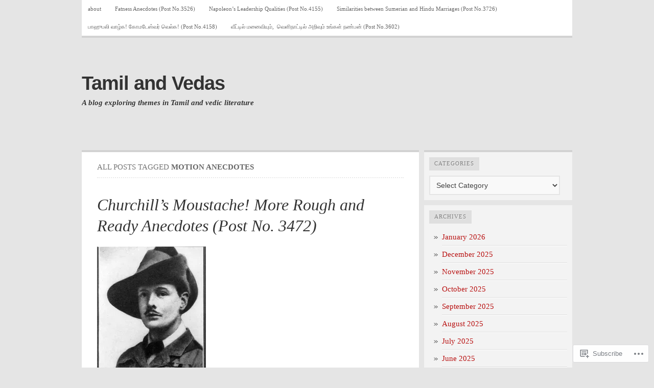

--- FILE ---
content_type: text/html; charset=UTF-8
request_url: https://tamilandvedas.com/tag/motion-anecdotes/
body_size: 20978
content:

<!DOCTYPE html PUBLIC "-//W3C//DTD XHTML 1.0 Transitional//EN" "http://www.w3.org/TR/xhtml1/DTD/xhtml1-transitional.dtd">
<html xmlns="http://www.w3.org/1999/xhtml" lang="en">
<head>
	<meta http-equiv="Content-Type" content="text/html; charset=UTF-8" />
	<title>motion anecdotes | Tamil and Vedas</title>
	<link rel="profile" href="http://gmpg.org/xfn/11" />
	<link rel="pingback" href="https://tamilandvedas.com/xmlrpc.php" />
	<meta name='robots' content='max-image-preview:large' />

<!-- Async WordPress.com Remote Login -->
<script id="wpcom_remote_login_js">
var wpcom_remote_login_extra_auth = '';
function wpcom_remote_login_remove_dom_node_id( element_id ) {
	var dom_node = document.getElementById( element_id );
	if ( dom_node ) { dom_node.parentNode.removeChild( dom_node ); }
}
function wpcom_remote_login_remove_dom_node_classes( class_name ) {
	var dom_nodes = document.querySelectorAll( '.' + class_name );
	for ( var i = 0; i < dom_nodes.length; i++ ) {
		dom_nodes[ i ].parentNode.removeChild( dom_nodes[ i ] );
	}
}
function wpcom_remote_login_final_cleanup() {
	wpcom_remote_login_remove_dom_node_classes( "wpcom_remote_login_msg" );
	wpcom_remote_login_remove_dom_node_id( "wpcom_remote_login_key" );
	wpcom_remote_login_remove_dom_node_id( "wpcom_remote_login_validate" );
	wpcom_remote_login_remove_dom_node_id( "wpcom_remote_login_js" );
	wpcom_remote_login_remove_dom_node_id( "wpcom_request_access_iframe" );
	wpcom_remote_login_remove_dom_node_id( "wpcom_request_access_styles" );
}

// Watch for messages back from the remote login
window.addEventListener( "message", function( e ) {
	if ( e.origin === "https://r-login.wordpress.com" ) {
		var data = {};
		try {
			data = JSON.parse( e.data );
		} catch( e ) {
			wpcom_remote_login_final_cleanup();
			return;
		}

		if ( data.msg === 'LOGIN' ) {
			// Clean up the login check iframe
			wpcom_remote_login_remove_dom_node_id( "wpcom_remote_login_key" );

			var id_regex = new RegExp( /^[0-9]+$/ );
			var token_regex = new RegExp( /^.*|.*|.*$/ );
			if (
				token_regex.test( data.token )
				&& id_regex.test( data.wpcomid )
			) {
				// We have everything we need to ask for a login
				var script = document.createElement( "script" );
				script.setAttribute( "id", "wpcom_remote_login_validate" );
				script.src = '/remote-login.php?wpcom_remote_login=validate'
					+ '&wpcomid=' + data.wpcomid
					+ '&token=' + encodeURIComponent( data.token )
					+ '&host=' + window.location.protocol
					+ '//' + window.location.hostname
					+ '&postid=26340'
					+ '&is_singular=';
				document.body.appendChild( script );
			}

			return;
		}

		// Safari ITP, not logged in, so redirect
		if ( data.msg === 'LOGIN-REDIRECT' ) {
			window.location = 'https://wordpress.com/log-in?redirect_to=' + window.location.href;
			return;
		}

		// Safari ITP, storage access failed, remove the request
		if ( data.msg === 'LOGIN-REMOVE' ) {
			var css_zap = 'html { -webkit-transition: margin-top 1s; transition: margin-top 1s; } /* 9001 */ html { margin-top: 0 !important; } * html body { margin-top: 0 !important; } @media screen and ( max-width: 782px ) { html { margin-top: 0 !important; } * html body { margin-top: 0 !important; } }';
			var style_zap = document.createElement( 'style' );
			style_zap.type = 'text/css';
			style_zap.appendChild( document.createTextNode( css_zap ) );
			document.body.appendChild( style_zap );

			var e = document.getElementById( 'wpcom_request_access_iframe' );
			e.parentNode.removeChild( e );

			document.cookie = 'wordpress_com_login_access=denied; path=/; max-age=31536000';

			return;
		}

		// Safari ITP
		if ( data.msg === 'REQUEST_ACCESS' ) {
			console.log( 'request access: safari' );

			// Check ITP iframe enable/disable knob
			if ( wpcom_remote_login_extra_auth !== 'safari_itp_iframe' ) {
				return;
			}

			// If we are in a "private window" there is no ITP.
			var private_window = false;
			try {
				var opendb = window.openDatabase( null, null, null, null );
			} catch( e ) {
				private_window = true;
			}

			if ( private_window ) {
				console.log( 'private window' );
				return;
			}

			var iframe = document.createElement( 'iframe' );
			iframe.id = 'wpcom_request_access_iframe';
			iframe.setAttribute( 'scrolling', 'no' );
			iframe.setAttribute( 'sandbox', 'allow-storage-access-by-user-activation allow-scripts allow-same-origin allow-top-navigation-by-user-activation' );
			iframe.src = 'https://r-login.wordpress.com/remote-login.php?wpcom_remote_login=request_access&origin=' + encodeURIComponent( data.origin ) + '&wpcomid=' + encodeURIComponent( data.wpcomid );

			var css = 'html { -webkit-transition: margin-top 1s; transition: margin-top 1s; } /* 9001 */ html { margin-top: 46px !important; } * html body { margin-top: 46px !important; } @media screen and ( max-width: 660px ) { html { margin-top: 71px !important; } * html body { margin-top: 71px !important; } #wpcom_request_access_iframe { display: block; height: 71px !important; } } #wpcom_request_access_iframe { border: 0px; height: 46px; position: fixed; top: 0; left: 0; width: 100%; min-width: 100%; z-index: 99999; background: #23282d; } ';

			var style = document.createElement( 'style' );
			style.type = 'text/css';
			style.id = 'wpcom_request_access_styles';
			style.appendChild( document.createTextNode( css ) );
			document.body.appendChild( style );

			document.body.appendChild( iframe );
		}

		if ( data.msg === 'DONE' ) {
			wpcom_remote_login_final_cleanup();
		}
	}
}, false );

// Inject the remote login iframe after the page has had a chance to load
// more critical resources
window.addEventListener( "DOMContentLoaded", function( e ) {
	var iframe = document.createElement( "iframe" );
	iframe.style.display = "none";
	iframe.setAttribute( "scrolling", "no" );
	iframe.setAttribute( "id", "wpcom_remote_login_key" );
	iframe.src = "https://r-login.wordpress.com/remote-login.php"
		+ "?wpcom_remote_login=key"
		+ "&origin=aHR0cHM6Ly90YW1pbGFuZHZlZGFzLmNvbQ%3D%3D"
		+ "&wpcomid=23796645"
		+ "&time=" + Math.floor( Date.now() / 1000 );
	document.body.appendChild( iframe );
}, false );
</script>
<link rel='dns-prefetch' href='//s0.wp.com' />
<link rel="alternate" type="application/rss+xml" title="Tamil and Vedas &raquo; Feed" href="https://tamilandvedas.com/feed/" />
<link rel="alternate" type="application/rss+xml" title="Tamil and Vedas &raquo; Comments Feed" href="https://tamilandvedas.com/comments/feed/" />
<link rel="alternate" type="application/rss+xml" title="Tamil and Vedas &raquo; motion anecdotes Tag Feed" href="https://tamilandvedas.com/tag/motion-anecdotes/feed/" />
	<script type="text/javascript">
		/* <![CDATA[ */
		function addLoadEvent(func) {
			var oldonload = window.onload;
			if (typeof window.onload != 'function') {
				window.onload = func;
			} else {
				window.onload = function () {
					oldonload();
					func();
				}
			}
		}
		/* ]]> */
	</script>
	<style id='wp-emoji-styles-inline-css'>

	img.wp-smiley, img.emoji {
		display: inline !important;
		border: none !important;
		box-shadow: none !important;
		height: 1em !important;
		width: 1em !important;
		margin: 0 0.07em !important;
		vertical-align: -0.1em !important;
		background: none !important;
		padding: 0 !important;
	}
/*# sourceURL=wp-emoji-styles-inline-css */
</style>
<link crossorigin='anonymous' rel='stylesheet' id='all-css-2-1' href='/wp-content/plugins/gutenberg-core/v22.2.0/build/styles/block-library/style.css?m=1764855221i&cssminify=yes' type='text/css' media='all' />
<style id='wp-block-library-inline-css'>
.has-text-align-justify {
	text-align:justify;
}
.has-text-align-justify{text-align:justify;}

/*# sourceURL=wp-block-library-inline-css */
</style><style id='global-styles-inline-css'>
:root{--wp--preset--aspect-ratio--square: 1;--wp--preset--aspect-ratio--4-3: 4/3;--wp--preset--aspect-ratio--3-4: 3/4;--wp--preset--aspect-ratio--3-2: 3/2;--wp--preset--aspect-ratio--2-3: 2/3;--wp--preset--aspect-ratio--16-9: 16/9;--wp--preset--aspect-ratio--9-16: 9/16;--wp--preset--color--black: #000000;--wp--preset--color--cyan-bluish-gray: #abb8c3;--wp--preset--color--white: #ffffff;--wp--preset--color--pale-pink: #f78da7;--wp--preset--color--vivid-red: #cf2e2e;--wp--preset--color--luminous-vivid-orange: #ff6900;--wp--preset--color--luminous-vivid-amber: #fcb900;--wp--preset--color--light-green-cyan: #7bdcb5;--wp--preset--color--vivid-green-cyan: #00d084;--wp--preset--color--pale-cyan-blue: #8ed1fc;--wp--preset--color--vivid-cyan-blue: #0693e3;--wp--preset--color--vivid-purple: #9b51e0;--wp--preset--gradient--vivid-cyan-blue-to-vivid-purple: linear-gradient(135deg,rgb(6,147,227) 0%,rgb(155,81,224) 100%);--wp--preset--gradient--light-green-cyan-to-vivid-green-cyan: linear-gradient(135deg,rgb(122,220,180) 0%,rgb(0,208,130) 100%);--wp--preset--gradient--luminous-vivid-amber-to-luminous-vivid-orange: linear-gradient(135deg,rgb(252,185,0) 0%,rgb(255,105,0) 100%);--wp--preset--gradient--luminous-vivid-orange-to-vivid-red: linear-gradient(135deg,rgb(255,105,0) 0%,rgb(207,46,46) 100%);--wp--preset--gradient--very-light-gray-to-cyan-bluish-gray: linear-gradient(135deg,rgb(238,238,238) 0%,rgb(169,184,195) 100%);--wp--preset--gradient--cool-to-warm-spectrum: linear-gradient(135deg,rgb(74,234,220) 0%,rgb(151,120,209) 20%,rgb(207,42,186) 40%,rgb(238,44,130) 60%,rgb(251,105,98) 80%,rgb(254,248,76) 100%);--wp--preset--gradient--blush-light-purple: linear-gradient(135deg,rgb(255,206,236) 0%,rgb(152,150,240) 100%);--wp--preset--gradient--blush-bordeaux: linear-gradient(135deg,rgb(254,205,165) 0%,rgb(254,45,45) 50%,rgb(107,0,62) 100%);--wp--preset--gradient--luminous-dusk: linear-gradient(135deg,rgb(255,203,112) 0%,rgb(199,81,192) 50%,rgb(65,88,208) 100%);--wp--preset--gradient--pale-ocean: linear-gradient(135deg,rgb(255,245,203) 0%,rgb(182,227,212) 50%,rgb(51,167,181) 100%);--wp--preset--gradient--electric-grass: linear-gradient(135deg,rgb(202,248,128) 0%,rgb(113,206,126) 100%);--wp--preset--gradient--midnight: linear-gradient(135deg,rgb(2,3,129) 0%,rgb(40,116,252) 100%);--wp--preset--font-size--small: 13px;--wp--preset--font-size--medium: 20px;--wp--preset--font-size--large: 36px;--wp--preset--font-size--x-large: 42px;--wp--preset--font-family--albert-sans: 'Albert Sans', sans-serif;--wp--preset--font-family--alegreya: Alegreya, serif;--wp--preset--font-family--arvo: Arvo, serif;--wp--preset--font-family--bodoni-moda: 'Bodoni Moda', serif;--wp--preset--font-family--bricolage-grotesque: 'Bricolage Grotesque', sans-serif;--wp--preset--font-family--cabin: Cabin, sans-serif;--wp--preset--font-family--chivo: Chivo, sans-serif;--wp--preset--font-family--commissioner: Commissioner, sans-serif;--wp--preset--font-family--cormorant: Cormorant, serif;--wp--preset--font-family--courier-prime: 'Courier Prime', monospace;--wp--preset--font-family--crimson-pro: 'Crimson Pro', serif;--wp--preset--font-family--dm-mono: 'DM Mono', monospace;--wp--preset--font-family--dm-sans: 'DM Sans', sans-serif;--wp--preset--font-family--dm-serif-display: 'DM Serif Display', serif;--wp--preset--font-family--domine: Domine, serif;--wp--preset--font-family--eb-garamond: 'EB Garamond', serif;--wp--preset--font-family--epilogue: Epilogue, sans-serif;--wp--preset--font-family--fahkwang: Fahkwang, sans-serif;--wp--preset--font-family--figtree: Figtree, sans-serif;--wp--preset--font-family--fira-sans: 'Fira Sans', sans-serif;--wp--preset--font-family--fjalla-one: 'Fjalla One', sans-serif;--wp--preset--font-family--fraunces: Fraunces, serif;--wp--preset--font-family--gabarito: Gabarito, system-ui;--wp--preset--font-family--ibm-plex-mono: 'IBM Plex Mono', monospace;--wp--preset--font-family--ibm-plex-sans: 'IBM Plex Sans', sans-serif;--wp--preset--font-family--ibarra-real-nova: 'Ibarra Real Nova', serif;--wp--preset--font-family--instrument-serif: 'Instrument Serif', serif;--wp--preset--font-family--inter: Inter, sans-serif;--wp--preset--font-family--josefin-sans: 'Josefin Sans', sans-serif;--wp--preset--font-family--jost: Jost, sans-serif;--wp--preset--font-family--libre-baskerville: 'Libre Baskerville', serif;--wp--preset--font-family--libre-franklin: 'Libre Franklin', sans-serif;--wp--preset--font-family--literata: Literata, serif;--wp--preset--font-family--lora: Lora, serif;--wp--preset--font-family--merriweather: Merriweather, serif;--wp--preset--font-family--montserrat: Montserrat, sans-serif;--wp--preset--font-family--newsreader: Newsreader, serif;--wp--preset--font-family--noto-sans-mono: 'Noto Sans Mono', sans-serif;--wp--preset--font-family--nunito: Nunito, sans-serif;--wp--preset--font-family--open-sans: 'Open Sans', sans-serif;--wp--preset--font-family--overpass: Overpass, sans-serif;--wp--preset--font-family--pt-serif: 'PT Serif', serif;--wp--preset--font-family--petrona: Petrona, serif;--wp--preset--font-family--piazzolla: Piazzolla, serif;--wp--preset--font-family--playfair-display: 'Playfair Display', serif;--wp--preset--font-family--plus-jakarta-sans: 'Plus Jakarta Sans', sans-serif;--wp--preset--font-family--poppins: Poppins, sans-serif;--wp--preset--font-family--raleway: Raleway, sans-serif;--wp--preset--font-family--roboto: Roboto, sans-serif;--wp--preset--font-family--roboto-slab: 'Roboto Slab', serif;--wp--preset--font-family--rubik: Rubik, sans-serif;--wp--preset--font-family--rufina: Rufina, serif;--wp--preset--font-family--sora: Sora, sans-serif;--wp--preset--font-family--source-sans-3: 'Source Sans 3', sans-serif;--wp--preset--font-family--source-serif-4: 'Source Serif 4', serif;--wp--preset--font-family--space-mono: 'Space Mono', monospace;--wp--preset--font-family--syne: Syne, sans-serif;--wp--preset--font-family--texturina: Texturina, serif;--wp--preset--font-family--urbanist: Urbanist, sans-serif;--wp--preset--font-family--work-sans: 'Work Sans', sans-serif;--wp--preset--spacing--20: 0.44rem;--wp--preset--spacing--30: 0.67rem;--wp--preset--spacing--40: 1rem;--wp--preset--spacing--50: 1.5rem;--wp--preset--spacing--60: 2.25rem;--wp--preset--spacing--70: 3.38rem;--wp--preset--spacing--80: 5.06rem;--wp--preset--shadow--natural: 6px 6px 9px rgba(0, 0, 0, 0.2);--wp--preset--shadow--deep: 12px 12px 50px rgba(0, 0, 0, 0.4);--wp--preset--shadow--sharp: 6px 6px 0px rgba(0, 0, 0, 0.2);--wp--preset--shadow--outlined: 6px 6px 0px -3px rgb(255, 255, 255), 6px 6px rgb(0, 0, 0);--wp--preset--shadow--crisp: 6px 6px 0px rgb(0, 0, 0);}:where(.is-layout-flex){gap: 0.5em;}:where(.is-layout-grid){gap: 0.5em;}body .is-layout-flex{display: flex;}.is-layout-flex{flex-wrap: wrap;align-items: center;}.is-layout-flex > :is(*, div){margin: 0;}body .is-layout-grid{display: grid;}.is-layout-grid > :is(*, div){margin: 0;}:where(.wp-block-columns.is-layout-flex){gap: 2em;}:where(.wp-block-columns.is-layout-grid){gap: 2em;}:where(.wp-block-post-template.is-layout-flex){gap: 1.25em;}:where(.wp-block-post-template.is-layout-grid){gap: 1.25em;}.has-black-color{color: var(--wp--preset--color--black) !important;}.has-cyan-bluish-gray-color{color: var(--wp--preset--color--cyan-bluish-gray) !important;}.has-white-color{color: var(--wp--preset--color--white) !important;}.has-pale-pink-color{color: var(--wp--preset--color--pale-pink) !important;}.has-vivid-red-color{color: var(--wp--preset--color--vivid-red) !important;}.has-luminous-vivid-orange-color{color: var(--wp--preset--color--luminous-vivid-orange) !important;}.has-luminous-vivid-amber-color{color: var(--wp--preset--color--luminous-vivid-amber) !important;}.has-light-green-cyan-color{color: var(--wp--preset--color--light-green-cyan) !important;}.has-vivid-green-cyan-color{color: var(--wp--preset--color--vivid-green-cyan) !important;}.has-pale-cyan-blue-color{color: var(--wp--preset--color--pale-cyan-blue) !important;}.has-vivid-cyan-blue-color{color: var(--wp--preset--color--vivid-cyan-blue) !important;}.has-vivid-purple-color{color: var(--wp--preset--color--vivid-purple) !important;}.has-black-background-color{background-color: var(--wp--preset--color--black) !important;}.has-cyan-bluish-gray-background-color{background-color: var(--wp--preset--color--cyan-bluish-gray) !important;}.has-white-background-color{background-color: var(--wp--preset--color--white) !important;}.has-pale-pink-background-color{background-color: var(--wp--preset--color--pale-pink) !important;}.has-vivid-red-background-color{background-color: var(--wp--preset--color--vivid-red) !important;}.has-luminous-vivid-orange-background-color{background-color: var(--wp--preset--color--luminous-vivid-orange) !important;}.has-luminous-vivid-amber-background-color{background-color: var(--wp--preset--color--luminous-vivid-amber) !important;}.has-light-green-cyan-background-color{background-color: var(--wp--preset--color--light-green-cyan) !important;}.has-vivid-green-cyan-background-color{background-color: var(--wp--preset--color--vivid-green-cyan) !important;}.has-pale-cyan-blue-background-color{background-color: var(--wp--preset--color--pale-cyan-blue) !important;}.has-vivid-cyan-blue-background-color{background-color: var(--wp--preset--color--vivid-cyan-blue) !important;}.has-vivid-purple-background-color{background-color: var(--wp--preset--color--vivid-purple) !important;}.has-black-border-color{border-color: var(--wp--preset--color--black) !important;}.has-cyan-bluish-gray-border-color{border-color: var(--wp--preset--color--cyan-bluish-gray) !important;}.has-white-border-color{border-color: var(--wp--preset--color--white) !important;}.has-pale-pink-border-color{border-color: var(--wp--preset--color--pale-pink) !important;}.has-vivid-red-border-color{border-color: var(--wp--preset--color--vivid-red) !important;}.has-luminous-vivid-orange-border-color{border-color: var(--wp--preset--color--luminous-vivid-orange) !important;}.has-luminous-vivid-amber-border-color{border-color: var(--wp--preset--color--luminous-vivid-amber) !important;}.has-light-green-cyan-border-color{border-color: var(--wp--preset--color--light-green-cyan) !important;}.has-vivid-green-cyan-border-color{border-color: var(--wp--preset--color--vivid-green-cyan) !important;}.has-pale-cyan-blue-border-color{border-color: var(--wp--preset--color--pale-cyan-blue) !important;}.has-vivid-cyan-blue-border-color{border-color: var(--wp--preset--color--vivid-cyan-blue) !important;}.has-vivid-purple-border-color{border-color: var(--wp--preset--color--vivid-purple) !important;}.has-vivid-cyan-blue-to-vivid-purple-gradient-background{background: var(--wp--preset--gradient--vivid-cyan-blue-to-vivid-purple) !important;}.has-light-green-cyan-to-vivid-green-cyan-gradient-background{background: var(--wp--preset--gradient--light-green-cyan-to-vivid-green-cyan) !important;}.has-luminous-vivid-amber-to-luminous-vivid-orange-gradient-background{background: var(--wp--preset--gradient--luminous-vivid-amber-to-luminous-vivid-orange) !important;}.has-luminous-vivid-orange-to-vivid-red-gradient-background{background: var(--wp--preset--gradient--luminous-vivid-orange-to-vivid-red) !important;}.has-very-light-gray-to-cyan-bluish-gray-gradient-background{background: var(--wp--preset--gradient--very-light-gray-to-cyan-bluish-gray) !important;}.has-cool-to-warm-spectrum-gradient-background{background: var(--wp--preset--gradient--cool-to-warm-spectrum) !important;}.has-blush-light-purple-gradient-background{background: var(--wp--preset--gradient--blush-light-purple) !important;}.has-blush-bordeaux-gradient-background{background: var(--wp--preset--gradient--blush-bordeaux) !important;}.has-luminous-dusk-gradient-background{background: var(--wp--preset--gradient--luminous-dusk) !important;}.has-pale-ocean-gradient-background{background: var(--wp--preset--gradient--pale-ocean) !important;}.has-electric-grass-gradient-background{background: var(--wp--preset--gradient--electric-grass) !important;}.has-midnight-gradient-background{background: var(--wp--preset--gradient--midnight) !important;}.has-small-font-size{font-size: var(--wp--preset--font-size--small) !important;}.has-medium-font-size{font-size: var(--wp--preset--font-size--medium) !important;}.has-large-font-size{font-size: var(--wp--preset--font-size--large) !important;}.has-x-large-font-size{font-size: var(--wp--preset--font-size--x-large) !important;}.has-albert-sans-font-family{font-family: var(--wp--preset--font-family--albert-sans) !important;}.has-alegreya-font-family{font-family: var(--wp--preset--font-family--alegreya) !important;}.has-arvo-font-family{font-family: var(--wp--preset--font-family--arvo) !important;}.has-bodoni-moda-font-family{font-family: var(--wp--preset--font-family--bodoni-moda) !important;}.has-bricolage-grotesque-font-family{font-family: var(--wp--preset--font-family--bricolage-grotesque) !important;}.has-cabin-font-family{font-family: var(--wp--preset--font-family--cabin) !important;}.has-chivo-font-family{font-family: var(--wp--preset--font-family--chivo) !important;}.has-commissioner-font-family{font-family: var(--wp--preset--font-family--commissioner) !important;}.has-cormorant-font-family{font-family: var(--wp--preset--font-family--cormorant) !important;}.has-courier-prime-font-family{font-family: var(--wp--preset--font-family--courier-prime) !important;}.has-crimson-pro-font-family{font-family: var(--wp--preset--font-family--crimson-pro) !important;}.has-dm-mono-font-family{font-family: var(--wp--preset--font-family--dm-mono) !important;}.has-dm-sans-font-family{font-family: var(--wp--preset--font-family--dm-sans) !important;}.has-dm-serif-display-font-family{font-family: var(--wp--preset--font-family--dm-serif-display) !important;}.has-domine-font-family{font-family: var(--wp--preset--font-family--domine) !important;}.has-eb-garamond-font-family{font-family: var(--wp--preset--font-family--eb-garamond) !important;}.has-epilogue-font-family{font-family: var(--wp--preset--font-family--epilogue) !important;}.has-fahkwang-font-family{font-family: var(--wp--preset--font-family--fahkwang) !important;}.has-figtree-font-family{font-family: var(--wp--preset--font-family--figtree) !important;}.has-fira-sans-font-family{font-family: var(--wp--preset--font-family--fira-sans) !important;}.has-fjalla-one-font-family{font-family: var(--wp--preset--font-family--fjalla-one) !important;}.has-fraunces-font-family{font-family: var(--wp--preset--font-family--fraunces) !important;}.has-gabarito-font-family{font-family: var(--wp--preset--font-family--gabarito) !important;}.has-ibm-plex-mono-font-family{font-family: var(--wp--preset--font-family--ibm-plex-mono) !important;}.has-ibm-plex-sans-font-family{font-family: var(--wp--preset--font-family--ibm-plex-sans) !important;}.has-ibarra-real-nova-font-family{font-family: var(--wp--preset--font-family--ibarra-real-nova) !important;}.has-instrument-serif-font-family{font-family: var(--wp--preset--font-family--instrument-serif) !important;}.has-inter-font-family{font-family: var(--wp--preset--font-family--inter) !important;}.has-josefin-sans-font-family{font-family: var(--wp--preset--font-family--josefin-sans) !important;}.has-jost-font-family{font-family: var(--wp--preset--font-family--jost) !important;}.has-libre-baskerville-font-family{font-family: var(--wp--preset--font-family--libre-baskerville) !important;}.has-libre-franklin-font-family{font-family: var(--wp--preset--font-family--libre-franklin) !important;}.has-literata-font-family{font-family: var(--wp--preset--font-family--literata) !important;}.has-lora-font-family{font-family: var(--wp--preset--font-family--lora) !important;}.has-merriweather-font-family{font-family: var(--wp--preset--font-family--merriweather) !important;}.has-montserrat-font-family{font-family: var(--wp--preset--font-family--montserrat) !important;}.has-newsreader-font-family{font-family: var(--wp--preset--font-family--newsreader) !important;}.has-noto-sans-mono-font-family{font-family: var(--wp--preset--font-family--noto-sans-mono) !important;}.has-nunito-font-family{font-family: var(--wp--preset--font-family--nunito) !important;}.has-open-sans-font-family{font-family: var(--wp--preset--font-family--open-sans) !important;}.has-overpass-font-family{font-family: var(--wp--preset--font-family--overpass) !important;}.has-pt-serif-font-family{font-family: var(--wp--preset--font-family--pt-serif) !important;}.has-petrona-font-family{font-family: var(--wp--preset--font-family--petrona) !important;}.has-piazzolla-font-family{font-family: var(--wp--preset--font-family--piazzolla) !important;}.has-playfair-display-font-family{font-family: var(--wp--preset--font-family--playfair-display) !important;}.has-plus-jakarta-sans-font-family{font-family: var(--wp--preset--font-family--plus-jakarta-sans) !important;}.has-poppins-font-family{font-family: var(--wp--preset--font-family--poppins) !important;}.has-raleway-font-family{font-family: var(--wp--preset--font-family--raleway) !important;}.has-roboto-font-family{font-family: var(--wp--preset--font-family--roboto) !important;}.has-roboto-slab-font-family{font-family: var(--wp--preset--font-family--roboto-slab) !important;}.has-rubik-font-family{font-family: var(--wp--preset--font-family--rubik) !important;}.has-rufina-font-family{font-family: var(--wp--preset--font-family--rufina) !important;}.has-sora-font-family{font-family: var(--wp--preset--font-family--sora) !important;}.has-source-sans-3-font-family{font-family: var(--wp--preset--font-family--source-sans-3) !important;}.has-source-serif-4-font-family{font-family: var(--wp--preset--font-family--source-serif-4) !important;}.has-space-mono-font-family{font-family: var(--wp--preset--font-family--space-mono) !important;}.has-syne-font-family{font-family: var(--wp--preset--font-family--syne) !important;}.has-texturina-font-family{font-family: var(--wp--preset--font-family--texturina) !important;}.has-urbanist-font-family{font-family: var(--wp--preset--font-family--urbanist) !important;}.has-work-sans-font-family{font-family: var(--wp--preset--font-family--work-sans) !important;}
/*# sourceURL=global-styles-inline-css */
</style>

<style id='classic-theme-styles-inline-css'>
/*! This file is auto-generated */
.wp-block-button__link{color:#fff;background-color:#32373c;border-radius:9999px;box-shadow:none;text-decoration:none;padding:calc(.667em + 2px) calc(1.333em + 2px);font-size:1.125em}.wp-block-file__button{background:#32373c;color:#fff;text-decoration:none}
/*# sourceURL=/wp-includes/css/classic-themes.min.css */
</style>
<link crossorigin='anonymous' rel='stylesheet' id='all-css-4-1' href='/_static/??-eJx9jtEKwjAMRX/INHQbUx/Eb7Fd0GqzhSV1+PdWhCkIvuThcs69wUUgTqPRaCi5nNOoGKeQp3hTbJzfOQ+aWDLBTHfX4ZDUVgLUHplcVN3gVxEX+HTNVHOWk70IpiGdKBNX7J+2SHUgBJlJFerlVBjsUkX98d4xSgl1jslw/erIB7/tfL9v26a/PgFQSVZq&cssminify=yes' type='text/css' media='all' />
<link crossorigin='anonymous' rel='stylesheet' id='all-css-6-1' href='/_static/??/wp-content/themes/pub/comet/inc/style-wpcom.css,/wp-content/themes/pub/comet/css/grey.css?m=1375707612j&cssminify=yes' type='text/css' media='all' />
<link crossorigin='anonymous' rel='stylesheet' id='print-css-7-1' href='/wp-content/themes/pub/comet/css/print.css?m=1314396823i&cssminify=yes' type='text/css' media='print' />
<style id='jetpack_facebook_likebox-inline-css'>
.widget_facebook_likebox {
	overflow: hidden;
}

/*# sourceURL=/wp-content/mu-plugins/jetpack-plugin/moon/modules/widgets/facebook-likebox/style.css */
</style>
<link crossorigin='anonymous' rel='stylesheet' id='all-css-10-1' href='/_static/??-eJzTLy/QTc7PK0nNK9HPLdUtyClNz8wr1i9KTcrJTwcy0/WTi5G5ekCujj52Temp+bo5+cmJJZn5eSgc3bScxMwikFb7XFtDE1NLExMLc0OTLACohS2q&cssminify=yes' type='text/css' media='all' />
<style id='jetpack-global-styles-frontend-style-inline-css'>
:root { --font-headings: unset; --font-base: unset; --font-headings-default: -apple-system,BlinkMacSystemFont,"Segoe UI",Roboto,Oxygen-Sans,Ubuntu,Cantarell,"Helvetica Neue",sans-serif; --font-base-default: -apple-system,BlinkMacSystemFont,"Segoe UI",Roboto,Oxygen-Sans,Ubuntu,Cantarell,"Helvetica Neue",sans-serif;}
/*# sourceURL=jetpack-global-styles-frontend-style-inline-css */
</style>
<link crossorigin='anonymous' rel='stylesheet' id='all-css-12-1' href='/wp-content/themes/h4/global.css?m=1420737423i&cssminify=yes' type='text/css' media='all' />
<script type="text/javascript" id="wpcom-actionbar-placeholder-js-extra">
/* <![CDATA[ */
var actionbardata = {"siteID":"23796645","postID":"0","siteURL":"https://tamilandvedas.com","xhrURL":"https://tamilandvedas.com/wp-admin/admin-ajax.php","nonce":"2a7f83fc7a","isLoggedIn":"","statusMessage":"","subsEmailDefault":"instantly","proxyScriptUrl":"https://s0.wp.com/wp-content/js/wpcom-proxy-request.js?m=1513050504i&amp;ver=20211021","i18n":{"followedText":"New posts from this site will now appear in your \u003Ca href=\"https://wordpress.com/reader\"\u003EReader\u003C/a\u003E","foldBar":"Collapse this bar","unfoldBar":"Expand this bar","shortLinkCopied":"Shortlink copied to clipboard."}};
//# sourceURL=wpcom-actionbar-placeholder-js-extra
/* ]]> */
</script>
<script type="text/javascript" id="jetpack-mu-wpcom-settings-js-before">
/* <![CDATA[ */
var JETPACK_MU_WPCOM_SETTINGS = {"assetsUrl":"https://s0.wp.com/wp-content/mu-plugins/jetpack-mu-wpcom-plugin/moon/jetpack_vendor/automattic/jetpack-mu-wpcom/src/build/"};
//# sourceURL=jetpack-mu-wpcom-settings-js-before
/* ]]> */
</script>
<script crossorigin='anonymous' type='text/javascript'  src='/wp-content/js/rlt-proxy.js?m=1720530689i'></script>
<script type="text/javascript" id="rlt-proxy-js-after">
/* <![CDATA[ */
	rltInitialize( {"token":null,"iframeOrigins":["https:\/\/widgets.wp.com"]} );
//# sourceURL=rlt-proxy-js-after
/* ]]> */
</script>
<link rel="EditURI" type="application/rsd+xml" title="RSD" href="https://tamilandvedas.wordpress.com/xmlrpc.php?rsd" />
<meta name="generator" content="WordPress.com" />

<!-- Jetpack Open Graph Tags -->
<meta property="og:type" content="website" />
<meta property="og:title" content="motion anecdotes &#8211; Tamil and Vedas" />
<meta property="og:url" content="https://tamilandvedas.com/tag/motion-anecdotes/" />
<meta property="og:site_name" content="Tamil and Vedas" />
<meta property="og:image" content="https://s0.wp.com/i/blank.jpg?m=1383295312i" />
<meta property="og:image:width" content="200" />
<meta property="og:image:height" content="200" />
<meta property="og:image:alt" content="" />
<meta property="og:locale" content="en_US" />
<meta name="twitter:creator" content="@swami_48" />

<!-- End Jetpack Open Graph Tags -->
<link rel="shortcut icon" type="image/x-icon" href="https://s0.wp.com/i/favicon.ico?m=1713425267i" sizes="16x16 24x24 32x32 48x48" />
<link rel="icon" type="image/x-icon" href="https://s0.wp.com/i/favicon.ico?m=1713425267i" sizes="16x16 24x24 32x32 48x48" />
<link rel="apple-touch-icon" href="https://s0.wp.com/i/webclip.png?m=1713868326i" />
<link rel='openid.server' href='https://tamilandvedas.com/?openidserver=1' />
<link rel='openid.delegate' href='https://tamilandvedas.com/' />
<link rel="search" type="application/opensearchdescription+xml" href="https://tamilandvedas.com/osd.xml" title="Tamil and Vedas" />
<link rel="search" type="application/opensearchdescription+xml" href="https://s1.wp.com/opensearch.xml" title="WordPress.com" />
		<style id="wpcom-hotfix-masterbar-style">
			@media screen and (min-width: 783px) {
				#wpadminbar .quicklinks li#wp-admin-bar-my-account.with-avatar > a img {
					margin-top: 5px;
				}
			}
		</style>
		<meta name="description" content="Posts about motion anecdotes written by Tamil and Vedas" />
<link crossorigin='anonymous' rel='stylesheet' id='all-css-2-3' href='/wp-content/mu-plugins/jetpack-plugin/moon/_inc/build/subscriptions/subscriptions.min.css?m=1753976312i&cssminify=yes' type='text/css' media='all' />
</head>
<body class="archive tag tag-motion-anecdotes tag-552486954 wp-theme-pubcomet customizer-styles-applied comet-content-sidebar jetpack-reblog-enabled">

<div id="wrap">

	<ul class="menu"><li class="page_item page-item-2"><a href="https://tamilandvedas.com/about/">about</a></li>
<li class="page_item page-item-26622"><a href="https://tamilandvedas.com/fatness-anecdotes-post-no-3526/">Fatness Anecdotes (Post&nbsp;No.3526)</a></li>
<li class="page_item page-item-30254"><a href="https://tamilandvedas.com/leadership/">Napoleon’s Leadership Qualities (Post&nbsp;No.4155)</a></li>
<li class="page_item page-item-27694"><a href="https://tamilandvedas.com/similarities-between-sumerian-and-hindu-marriages-post-no-3726/">Similarities between Sumerian and Hindu Marriages (Post&nbsp;No.3726)</a></li>
<li class="page_item page-item-30274"><a href="https://tamilandvedas.com/%e0%ae%aa%e0%ae%be%e0%ae%b9%e0%af%81%e0%ae%aa%e0%ae%b2%e0%ae%bf-%e0%ae%b5%e0%ae%be%e0%ae%b4%e0%af%8d%e0%ae%95-%e0%ae%95%e0%af%8b%e0%ae%ae%e0%ae%9f%e0%af%87%e0%ae%b8%e0%af%8d%e0%ae%b5%e0%ae%b0/">பாஹுபலி வாழ்க! கோமடேஸ்வர் வெல்க! (Post&nbsp;No.4158)</a></li>
<li class="page_item page-item-27034"><a href="https://tamilandvedas.com/%e0%ae%b5%e0%af%80%e0%ae%9f%e0%af%8d%e0%ae%9f%e0%ae%bf%e0%ae%b2%e0%af%8d-%e0%ae%ae%e0%ae%a9%e0%af%88%e0%ae%b5%e0%ae%bf%e0%ae%af%e0%af%81%e0%ae%ae%e0%af%8d-%e0%ae%b5%e0%af%86%e0%ae%b3%e0%ae%bf/">வீட்டில் மனைவியும்,  வெளிநாட்டில் அறிவும் உங்கள் நண்பன் (Post&nbsp;No.3602)</a></li>
</ul>
	<div id="header">
		<h1 id="site-title"><a href="https://tamilandvedas.com">Tamil and Vedas</a></h1><a id="site-description" href="https://tamilandvedas.com">A blog exploring themes in Tamil and vedic literature</a>	</div><!-- /header -->

	
	<div id="content" class="site-content">

				
		<div id="c2">

	<div id="page-head">
	<h2 id="page-intro">All posts tagged <b>motion anecdotes</b></h2>	</div>


	
	<!-- post -->
	<div class="post-26340 post type-post status-publish format-standard hentry category-quotations tag-bobtail tag-churchill tag-motion-anecdotes" id="post-26340">
		<h1 class="post-title"><a href="https://tamilandvedas.com/2016/12/22/churchills-moustache-more-rough-and-ready-anecdotes-post-no-3472/" rel="bookmark">Churchill’s Moustache! More Rough and Ready Anecdotes (Post No.&nbsp;3472)</a></h1>		<div class="post-text">
		<p><img src="https://tamilandvedas.com/wp-content/uploads/2016/12/f9a6f-churchill.jpg?w=600" /></p>
<p><strong>Compiled by London swaminathan</strong></p>
<p>&nbsp;</p>
<p><strong>Date: 22<sup> </sup>December 2016</strong></p>
<p>&nbsp;</p>
<p>Time uploaded in London:- 8-13 AM</p>
<p>&nbsp;</p>
<p>Post No.3472</p>
<p>&nbsp;</p>
<p>&nbsp;</p>
<p>Pictures are taken from different sources; thanks.</p>
<p>&nbsp;</p>
<p>contact; <a href="mailto:swami_48@yahoo.com">swami_48@yahoo.com</a></p>
<p>&nbsp;</p>
<p><img src="https://tamilandvedas.com/wp-content/uploads/2016/12/27262-unitelligible.png?w=600" /></p>
<p><strong>Did you call me X Y Z?</strong><br />
Chief Justice Marshall of the US Supreme Court related that Governor Giles of Virginia once addressed a note to Patrick Henry<br />
“Sir, I understand that you have called me a &#8220;Bobtail politician &#8220;. I wish to know if it be true and, if true, your meaning” &#8211; W M Giles</p>
<p>Patrick Henry replied<br />
“Sir, I do not recollect calling you a Bobtail politician at any time but think it probable I have. Not recollecting the time of the occasion, I can&#8217;t say what I did mean; but if you will tell me what you think I meant, I will say whether you are correct or not”.<br />
Very Respectfully,<br />
Patrick Henry</p>
<p>Xxx</p>
<p><img src="https://tamilandvedas.com/wp-content/uploads/2016/12/ec980-churchill2.jpg?w=600" /></p>
<p>&nbsp;</p>
<p><strong>Winston Churchill’s Moustache</strong>!</p>
<p>At that stage in his political career at which Winston Churchill switched over from the Conservative to the Liberal side of the house , many of his erstwhile adherents were sorely offended. A snappish young lady once told him playfully, &#8220;There are two things I don&#8217;t like about you, Mr Churchill.<br />
“Yes”, he inquired.</p>
<p>“Your new politics and your new moustache”.<br />
“My dear Madam, said Churchill coldly, you are not likely to come into much contact with either”.</p>
<p>Xxx</p>
<p><img src="https://tamilandvedas.com/wp-content/uploads/2016/12/79e32-shooting.jpg?w=600" /></p>
<p>Shooting just for the Motion!</p>
<p>At Kentucky (USA) political meeting a certain participant in the debate was shot by the several of the others at the meeting. The event occurred on the open floor and created a considerable stir in the community .</p>
<p>A Northerner, who was in the town, asked an<br />
acquaintance who had been present, why the shooting had occurred.<br />
“He made a motion that was Out of order”, explained the Kentuckian.<br />
Horrified at this excess of parliamentarianism ,<br />
“You mean to tell me that they shot a man in cold blood on the floor of the meeting just for making a motion that was out of order!”<br />
“Well, drawled his informant, the motion was toward his hip pocket &#8221;</p>
<p>&#8211;SUBHAM&#8211;<br />
&nbsp;</p>
		</div>
		<div class="post-meta">
			<div class="row">
									<div class="alignright"><a href="https://tamilandvedas.com/2016/12/22/churchills-moustache-more-rough-and-ready-anecdotes-post-no-3472/#respond">Leave a comment</a></div>
				
				<span class="byline-post-date">by <a href="https://tamilandvedas.com/author/tamilandvedas/" title="View all posts by Tamil and Vedas">Tamil and Vedas</a> on <em>December 22, 2016</em> &nbsp;&bull;&nbsp; </span>

				
				<a href="https://tamilandvedas.com/2016/12/22/churchills-moustache-more-rough-and-ready-anecdotes-post-no-3472/" rel="bookmark">Permalink</a>

							</div>
						<div class="row">Posted in <a href="https://tamilandvedas.com/category/quotations/" rel="category tag">Quotations</a></div>
			
			<div class="row">Tagged <a href="https://tamilandvedas.com/tag/bobtail/" rel="tag">bobtail</a>, <a href="https://tamilandvedas.com/tag/churchill/" rel="tag">Churchill</a>, <a href="https://tamilandvedas.com/tag/motion-anecdotes/" rel="tag">motion anecdotes</a></div>
		</div>
		<div class="print-view">
			<p><em>Posted by Tamil and Vedas on December 22, 2016</em></p>
			<p>https://tamilandvedas.com/2016/12/22/churchills-moustache-more-rough-and-ready-anecdotes-post-no-3472/</p>
		</div>
	</div>
	<!--/post -->

	<div class="sep"></div>

	
	<div class="navigation">
		<div class="alignleft"></div>
		<div class="alignright"></div>
	</div>

	
		</div><!-- /c2 -->

							<div id="c3">
			
<ul class="widgets">

<li id="categories-2" class="widget widget_categories"><h2 class="widget-title">Categories</h2><form action="https://tamilandvedas.com" method="get"><label class="screen-reader-text" for="cat">Categories</label><select  name='cat' id='cat' class='postform'>
	<option value='-1'>Select Category</option>
	<option class="level-0" value="287116527">1000 gold coins&nbsp;&nbsp;(1)</option>
	<option class="level-0" value="242342178">60 வினாடி பேட்டிகள்&nbsp;&nbsp;(23)</option>
	<option class="level-0" value="240469353">Alvars &amp;Saints&nbsp;&nbsp;(35)</option>
	<option class="level-0" value="4095">anecdotes&nbsp;&nbsp;(110)</option>
	<option class="level-0" value="574965">Aryan&nbsp;&nbsp;(43)</option>
	<option class="level-0" value="34947663">Astrology&nbsp;&nbsp;(130)</option>
	<option class="level-0" value="160446474">அமரகோசம்&nbsp;&nbsp;(3)</option>
	<option class="level-0" value="33691">அரசியல்&nbsp;&nbsp;(122)</option>
	<option class="level-0" value="11540">அறிவியல்&nbsp;&nbsp;(609)</option>
	<option class="level-0" value="248838">இயற்கை&nbsp;&nbsp;(294)</option>
	<option class="level-0" value="245414962">கம்பனும் பாரதியும்&nbsp;&nbsp;(306)</option>
	<option class="level-0" value="289920600">குறள் உவமை&nbsp;&nbsp;(90)</option>
	<option class="level-0" value="1965487">சமயம்&nbsp;&nbsp;(348)</option>
	<option class="level-0" value="345684015">சமயம். தமிழ்&nbsp;&nbsp;(855)</option>
	<option class="level-0" value="326203705">சம்ஸ்கிருத நூல்கள்&nbsp;&nbsp;(161)</option>
	<option class="level-0" value="1287482">சரித்திரம்&nbsp;&nbsp;(355)</option>
	<option class="level-0" value="295453865">சிந்து சமவெளி கட்டுரைகள்&nbsp;&nbsp;(12)</option>
	<option class="level-0" value="92036">சினிமா&nbsp;&nbsp;(12)</option>
	<option class="level-0" value="9508950">சிலப்பதிகாரம்&nbsp;&nbsp;(39)</option>
	<option class="level-0" value="13562">தமிழ்&nbsp;&nbsp;(656)</option>
	<option class="level-0" value="28463378">தமிழ் பண்பாடு&nbsp;&nbsp;(1,286)</option>
	<option class="level-0" value="389028072">தமி்ழ்&nbsp;&nbsp;(334)</option>
	<option class="level-0" value="693586">திருப்புகழ்&nbsp;&nbsp;(12)</option>
	<option class="level-0" value="245415084">திருவள்ளுவன் குறள்&nbsp;&nbsp;(67)</option>
	<option class="level-0" value="74175">பெண்கள்&nbsp;&nbsp;(139)</option>
	<option class="level-0" value="9597043">பொன்மொழிகள்&nbsp;&nbsp;(161)</option>
	<option class="level-0" value="4190295">மேற்கோள்கள்&nbsp;&nbsp;(283)</option>
	<option class="level-0" value="1835538">ராமாயணம்&nbsp;&nbsp;(55)</option>
	<option class="level-0" value="289920601">ரிக் வேத உவமை&nbsp;&nbsp;(21)</option>
	<option class="level-0" value="15219">வரலாறு&nbsp;&nbsp;(327)</option>
	<option class="level-0" value="428095">Bharati&nbsp;&nbsp;(25)</option>
	<option class="level-0" value="738205">Brahmins&nbsp;&nbsp;(60)</option>
	<option class="level-0" value="1098">Culture&nbsp;&nbsp;(1,070)</option>
	<option class="level-0" value="3990">Dance&nbsp;&nbsp;(42)</option>
	<option class="level-0" value="340961">Dravidian&nbsp;&nbsp;(43)</option>
	<option class="level-0" value="667642209">English Cross word&nbsp;&nbsp;(129)</option>
	<option class="level-0" value="337">Health&nbsp;&nbsp;(99)</option>
	<option class="level-0" value="678">History&nbsp;&nbsp;(490)</option>
	<option class="level-0" value="3281">Hobbies&nbsp;&nbsp;(82)</option>
	<option class="level-0" value="2843411">Indus Valley Civilization&nbsp;&nbsp;(51)</option>
	<option class="level-0" value="3659">Medicine&nbsp;&nbsp;(123)</option>
	<option class="level-0" value="35223097">Miracles&nbsp;&nbsp;(260)</option>
	<option class="level-0" value="18">Music&nbsp;&nbsp;(99)</option>
	<option class="level-0" value="1099">Nature&nbsp;&nbsp;(209)</option>
	<option class="level-0" value="11809">Paranormal&nbsp;&nbsp;(127)</option>
	<option class="level-0" value="240468009">Quiz (English and Tamil)&nbsp;&nbsp;(50)</option>
	<option class="level-0" value="14448">Quotations&nbsp;&nbsp;(636)</option>
	<option class="level-0" value="240958685">Ramayana &amp; Mahabajarata&nbsp;&nbsp;(144)</option>
	<option class="level-0" value="116">Religion&nbsp;&nbsp;(893)</option>
	<option class="level-0" value="325797">Sanskrit Literature&nbsp;&nbsp;(324)</option>
	<option class="level-0" value="173">Science&nbsp;&nbsp;(101)</option>
	<option class="level-0" value="99033">Science &amp; Religion&nbsp;&nbsp;(207)</option>
	<option class="level-0" value="52552">science and religion&nbsp;&nbsp;(112)</option>
	<option class="level-0" value="5895">Self Improvement&nbsp;&nbsp;(57)</option>
	<option class="level-0" value="14330">Tamil&nbsp;&nbsp;(799)</option>
	<option class="level-0" value="667617743">TAMIL CROSS WORD&nbsp;&nbsp;(155)</option>
	<option class="level-0" value="88967">Tamil Literature&nbsp;&nbsp;(314)</option>
	<option class="level-0" value="72343921">Tamil Quiz&nbsp;&nbsp;(3)</option>
	<option class="level-0" value="240469438">Temples &amp; Vahanas&nbsp;&nbsp;(42)</option>
	<option class="level-0" value="1">Uncategorized&nbsp;&nbsp;(8,850)</option>
	<option class="level-0" value="62953">woman&nbsp;&nbsp;(112)</option>
	<option class="level-0" value="598">Women&nbsp;&nbsp;(147)</option>
</select>
</form><script type="text/javascript">
/* <![CDATA[ */

( ( dropdownId ) => {
	const dropdown = document.getElementById( dropdownId );
	function onSelectChange() {
		setTimeout( () => {
			if ( 'escape' === dropdown.dataset.lastkey ) {
				return;
			}
			if ( dropdown.value && parseInt( dropdown.value ) > 0 && dropdown instanceof HTMLSelectElement ) {
				dropdown.parentElement.submit();
			}
		}, 250 );
	}
	function onKeyUp( event ) {
		if ( 'Escape' === event.key ) {
			dropdown.dataset.lastkey = 'escape';
		} else {
			delete dropdown.dataset.lastkey;
		}
	}
	function onClick() {
		delete dropdown.dataset.lastkey;
	}
	dropdown.addEventListener( 'keyup', onKeyUp );
	dropdown.addEventListener( 'click', onClick );
	dropdown.addEventListener( 'change', onSelectChange );
})( "cat" );

//# sourceURL=WP_Widget_Categories%3A%3Awidget
/* ]]> */
</script>
</li><li id="archives-2" class="widget widget_archive"><h2 class="widget-title">Archives</h2>
			<ul>
					<li><a href='https://tamilandvedas.com/2026/01/'>January 2026</a></li>
	<li><a href='https://tamilandvedas.com/2025/12/'>December 2025</a></li>
	<li><a href='https://tamilandvedas.com/2025/11/'>November 2025</a></li>
	<li><a href='https://tamilandvedas.com/2025/10/'>October 2025</a></li>
	<li><a href='https://tamilandvedas.com/2025/09/'>September 2025</a></li>
	<li><a href='https://tamilandvedas.com/2025/08/'>August 2025</a></li>
	<li><a href='https://tamilandvedas.com/2025/07/'>July 2025</a></li>
	<li><a href='https://tamilandvedas.com/2025/06/'>June 2025</a></li>
	<li><a href='https://tamilandvedas.com/2025/05/'>May 2025</a></li>
	<li><a href='https://tamilandvedas.com/2025/04/'>April 2025</a></li>
	<li><a href='https://tamilandvedas.com/2025/03/'>March 2025</a></li>
	<li><a href='https://tamilandvedas.com/2025/02/'>February 2025</a></li>
	<li><a href='https://tamilandvedas.com/2025/01/'>January 2025</a></li>
	<li><a href='https://tamilandvedas.com/2024/12/'>December 2024</a></li>
	<li><a href='https://tamilandvedas.com/2024/11/'>November 2024</a></li>
	<li><a href='https://tamilandvedas.com/2024/10/'>October 2024</a></li>
	<li><a href='https://tamilandvedas.com/2024/09/'>September 2024</a></li>
	<li><a href='https://tamilandvedas.com/2024/08/'>August 2024</a></li>
	<li><a href='https://tamilandvedas.com/2024/07/'>July 2024</a></li>
	<li><a href='https://tamilandvedas.com/2024/06/'>June 2024</a></li>
	<li><a href='https://tamilandvedas.com/2024/05/'>May 2024</a></li>
	<li><a href='https://tamilandvedas.com/2024/04/'>April 2024</a></li>
	<li><a href='https://tamilandvedas.com/2024/03/'>March 2024</a></li>
	<li><a href='https://tamilandvedas.com/2024/02/'>February 2024</a></li>
	<li><a href='https://tamilandvedas.com/2024/01/'>January 2024</a></li>
	<li><a href='https://tamilandvedas.com/2023/12/'>December 2023</a></li>
	<li><a href='https://tamilandvedas.com/2023/11/'>November 2023</a></li>
	<li><a href='https://tamilandvedas.com/2023/10/'>October 2023</a></li>
	<li><a href='https://tamilandvedas.com/2023/09/'>September 2023</a></li>
	<li><a href='https://tamilandvedas.com/2023/08/'>August 2023</a></li>
	<li><a href='https://tamilandvedas.com/2023/07/'>July 2023</a></li>
	<li><a href='https://tamilandvedas.com/2023/06/'>June 2023</a></li>
	<li><a href='https://tamilandvedas.com/2023/05/'>May 2023</a></li>
	<li><a href='https://tamilandvedas.com/2023/04/'>April 2023</a></li>
	<li><a href='https://tamilandvedas.com/2023/03/'>March 2023</a></li>
	<li><a href='https://tamilandvedas.com/2023/02/'>February 2023</a></li>
	<li><a href='https://tamilandvedas.com/2023/01/'>January 2023</a></li>
	<li><a href='https://tamilandvedas.com/2022/12/'>December 2022</a></li>
	<li><a href='https://tamilandvedas.com/2022/11/'>November 2022</a></li>
	<li><a href='https://tamilandvedas.com/2022/10/'>October 2022</a></li>
	<li><a href='https://tamilandvedas.com/2022/09/'>September 2022</a></li>
	<li><a href='https://tamilandvedas.com/2022/08/'>August 2022</a></li>
	<li><a href='https://tamilandvedas.com/2022/07/'>July 2022</a></li>
	<li><a href='https://tamilandvedas.com/2022/06/'>June 2022</a></li>
	<li><a href='https://tamilandvedas.com/2022/05/'>May 2022</a></li>
	<li><a href='https://tamilandvedas.com/2022/04/'>April 2022</a></li>
	<li><a href='https://tamilandvedas.com/2022/03/'>March 2022</a></li>
	<li><a href='https://tamilandvedas.com/2022/02/'>February 2022</a></li>
	<li><a href='https://tamilandvedas.com/2022/01/'>January 2022</a></li>
	<li><a href='https://tamilandvedas.com/2021/12/'>December 2021</a></li>
	<li><a href='https://tamilandvedas.com/2021/11/'>November 2021</a></li>
	<li><a href='https://tamilandvedas.com/2021/10/'>October 2021</a></li>
	<li><a href='https://tamilandvedas.com/2021/09/'>September 2021</a></li>
	<li><a href='https://tamilandvedas.com/2021/08/'>August 2021</a></li>
	<li><a href='https://tamilandvedas.com/2021/07/'>July 2021</a></li>
	<li><a href='https://tamilandvedas.com/2021/06/'>June 2021</a></li>
	<li><a href='https://tamilandvedas.com/2021/05/'>May 2021</a></li>
	<li><a href='https://tamilandvedas.com/2021/04/'>April 2021</a></li>
	<li><a href='https://tamilandvedas.com/2021/03/'>March 2021</a></li>
	<li><a href='https://tamilandvedas.com/2021/02/'>February 2021</a></li>
	<li><a href='https://tamilandvedas.com/2021/01/'>January 2021</a></li>
	<li><a href='https://tamilandvedas.com/2020/12/'>December 2020</a></li>
	<li><a href='https://tamilandvedas.com/2020/11/'>November 2020</a></li>
	<li><a href='https://tamilandvedas.com/2020/10/'>October 2020</a></li>
	<li><a href='https://tamilandvedas.com/2020/09/'>September 2020</a></li>
	<li><a href='https://tamilandvedas.com/2020/08/'>August 2020</a></li>
	<li><a href='https://tamilandvedas.com/2020/07/'>July 2020</a></li>
	<li><a href='https://tamilandvedas.com/2020/06/'>June 2020</a></li>
	<li><a href='https://tamilandvedas.com/2020/05/'>May 2020</a></li>
	<li><a href='https://tamilandvedas.com/2020/04/'>April 2020</a></li>
	<li><a href='https://tamilandvedas.com/2020/03/'>March 2020</a></li>
	<li><a href='https://tamilandvedas.com/2020/02/'>February 2020</a></li>
	<li><a href='https://tamilandvedas.com/2020/01/'>January 2020</a></li>
	<li><a href='https://tamilandvedas.com/2019/12/'>December 2019</a></li>
	<li><a href='https://tamilandvedas.com/2019/11/'>November 2019</a></li>
	<li><a href='https://tamilandvedas.com/2019/10/'>October 2019</a></li>
	<li><a href='https://tamilandvedas.com/2019/09/'>September 2019</a></li>
	<li><a href='https://tamilandvedas.com/2019/08/'>August 2019</a></li>
	<li><a href='https://tamilandvedas.com/2019/07/'>July 2019</a></li>
	<li><a href='https://tamilandvedas.com/2019/06/'>June 2019</a></li>
	<li><a href='https://tamilandvedas.com/2019/05/'>May 2019</a></li>
	<li><a href='https://tamilandvedas.com/2019/04/'>April 2019</a></li>
	<li><a href='https://tamilandvedas.com/2019/03/'>March 2019</a></li>
	<li><a href='https://tamilandvedas.com/2019/02/'>February 2019</a></li>
	<li><a href='https://tamilandvedas.com/2019/01/'>January 2019</a></li>
	<li><a href='https://tamilandvedas.com/2018/12/'>December 2018</a></li>
	<li><a href='https://tamilandvedas.com/2018/11/'>November 2018</a></li>
	<li><a href='https://tamilandvedas.com/2018/10/'>October 2018</a></li>
	<li><a href='https://tamilandvedas.com/2018/09/'>September 2018</a></li>
	<li><a href='https://tamilandvedas.com/2018/08/'>August 2018</a></li>
	<li><a href='https://tamilandvedas.com/2018/07/'>July 2018</a></li>
	<li><a href='https://tamilandvedas.com/2018/06/'>June 2018</a></li>
	<li><a href='https://tamilandvedas.com/2018/05/'>May 2018</a></li>
	<li><a href='https://tamilandvedas.com/2018/04/'>April 2018</a></li>
	<li><a href='https://tamilandvedas.com/2018/03/'>March 2018</a></li>
	<li><a href='https://tamilandvedas.com/2018/02/'>February 2018</a></li>
	<li><a href='https://tamilandvedas.com/2018/01/'>January 2018</a></li>
	<li><a href='https://tamilandvedas.com/2017/12/'>December 2017</a></li>
	<li><a href='https://tamilandvedas.com/2017/11/'>November 2017</a></li>
	<li><a href='https://tamilandvedas.com/2017/10/'>October 2017</a></li>
	<li><a href='https://tamilandvedas.com/2017/09/'>September 2017</a></li>
	<li><a href='https://tamilandvedas.com/2017/08/'>August 2017</a></li>
	<li><a href='https://tamilandvedas.com/2017/07/'>July 2017</a></li>
	<li><a href='https://tamilandvedas.com/2017/06/'>June 2017</a></li>
	<li><a href='https://tamilandvedas.com/2017/05/'>May 2017</a></li>
	<li><a href='https://tamilandvedas.com/2017/04/'>April 2017</a></li>
	<li><a href='https://tamilandvedas.com/2017/03/'>March 2017</a></li>
	<li><a href='https://tamilandvedas.com/2017/02/'>February 2017</a></li>
	<li><a href='https://tamilandvedas.com/2017/01/'>January 2017</a></li>
	<li><a href='https://tamilandvedas.com/2016/12/'>December 2016</a></li>
	<li><a href='https://tamilandvedas.com/2016/11/'>November 2016</a></li>
	<li><a href='https://tamilandvedas.com/2016/10/'>October 2016</a></li>
	<li><a href='https://tamilandvedas.com/2016/09/'>September 2016</a></li>
	<li><a href='https://tamilandvedas.com/2016/08/'>August 2016</a></li>
	<li><a href='https://tamilandvedas.com/2016/07/'>July 2016</a></li>
	<li><a href='https://tamilandvedas.com/2016/06/'>June 2016</a></li>
	<li><a href='https://tamilandvedas.com/2016/05/'>May 2016</a></li>
	<li><a href='https://tamilandvedas.com/2016/04/'>April 2016</a></li>
	<li><a href='https://tamilandvedas.com/2016/03/'>March 2016</a></li>
	<li><a href='https://tamilandvedas.com/2016/02/'>February 2016</a></li>
	<li><a href='https://tamilandvedas.com/2016/01/'>January 2016</a></li>
	<li><a href='https://tamilandvedas.com/2015/12/'>December 2015</a></li>
	<li><a href='https://tamilandvedas.com/2015/11/'>November 2015</a></li>
	<li><a href='https://tamilandvedas.com/2015/10/'>October 2015</a></li>
	<li><a href='https://tamilandvedas.com/2015/09/'>September 2015</a></li>
	<li><a href='https://tamilandvedas.com/2015/08/'>August 2015</a></li>
	<li><a href='https://tamilandvedas.com/2015/07/'>July 2015</a></li>
	<li><a href='https://tamilandvedas.com/2015/06/'>June 2015</a></li>
	<li><a href='https://tamilandvedas.com/2015/05/'>May 2015</a></li>
	<li><a href='https://tamilandvedas.com/2015/04/'>April 2015</a></li>
	<li><a href='https://tamilandvedas.com/2015/03/'>March 2015</a></li>
	<li><a href='https://tamilandvedas.com/2015/02/'>February 2015</a></li>
	<li><a href='https://tamilandvedas.com/2015/01/'>January 2015</a></li>
	<li><a href='https://tamilandvedas.com/2014/12/'>December 2014</a></li>
	<li><a href='https://tamilandvedas.com/2014/11/'>November 2014</a></li>
	<li><a href='https://tamilandvedas.com/2014/10/'>October 2014</a></li>
	<li><a href='https://tamilandvedas.com/2014/09/'>September 2014</a></li>
	<li><a href='https://tamilandvedas.com/2014/08/'>August 2014</a></li>
	<li><a href='https://tamilandvedas.com/2014/07/'>July 2014</a></li>
	<li><a href='https://tamilandvedas.com/2014/06/'>June 2014</a></li>
	<li><a href='https://tamilandvedas.com/2014/05/'>May 2014</a></li>
	<li><a href='https://tamilandvedas.com/2014/04/'>April 2014</a></li>
	<li><a href='https://tamilandvedas.com/2014/03/'>March 2014</a></li>
	<li><a href='https://tamilandvedas.com/2014/02/'>February 2014</a></li>
	<li><a href='https://tamilandvedas.com/2014/01/'>January 2014</a></li>
	<li><a href='https://tamilandvedas.com/2013/12/'>December 2013</a></li>
	<li><a href='https://tamilandvedas.com/2013/11/'>November 2013</a></li>
	<li><a href='https://tamilandvedas.com/2013/10/'>October 2013</a></li>
	<li><a href='https://tamilandvedas.com/2013/09/'>September 2013</a></li>
	<li><a href='https://tamilandvedas.com/2013/08/'>August 2013</a></li>
	<li><a href='https://tamilandvedas.com/2013/07/'>July 2013</a></li>
	<li><a href='https://tamilandvedas.com/2013/06/'>June 2013</a></li>
	<li><a href='https://tamilandvedas.com/2013/05/'>May 2013</a></li>
	<li><a href='https://tamilandvedas.com/2013/04/'>April 2013</a></li>
	<li><a href='https://tamilandvedas.com/2013/03/'>March 2013</a></li>
	<li><a href='https://tamilandvedas.com/2013/02/'>February 2013</a></li>
	<li><a href='https://tamilandvedas.com/2013/01/'>January 2013</a></li>
	<li><a href='https://tamilandvedas.com/2012/12/'>December 2012</a></li>
	<li><a href='https://tamilandvedas.com/2012/11/'>November 2012</a></li>
	<li><a href='https://tamilandvedas.com/2012/10/'>October 2012</a></li>
	<li><a href='https://tamilandvedas.com/2012/09/'>September 2012</a></li>
	<li><a href='https://tamilandvedas.com/2012/08/'>August 2012</a></li>
	<li><a href='https://tamilandvedas.com/2012/07/'>July 2012</a></li>
	<li><a href='https://tamilandvedas.com/2012/06/'>June 2012</a></li>
	<li><a href='https://tamilandvedas.com/2012/05/'>May 2012</a></li>
	<li><a href='https://tamilandvedas.com/2012/04/'>April 2012</a></li>
	<li><a href='https://tamilandvedas.com/2012/03/'>March 2012</a></li>
	<li><a href='https://tamilandvedas.com/2012/02/'>February 2012</a></li>
	<li><a href='https://tamilandvedas.com/2012/01/'>January 2012</a></li>
	<li><a href='https://tamilandvedas.com/2011/12/'>December 2011</a></li>
	<li><a href='https://tamilandvedas.com/2011/11/'>November 2011</a></li>
	<li><a href='https://tamilandvedas.com/2011/10/'>October 2011</a></li>
	<li><a href='https://tamilandvedas.com/2011/09/'>September 2011</a></li>
	<li><a href='https://tamilandvedas.com/2011/06/'>June 2011</a></li>
			</ul>

			</li><li id="wp_tag_cloud-2" class="widget wp_widget_tag_cloud"><h2 class="widget-title">Tag Cloud</h2><a href="https://tamilandvedas.com/tag/anecdotes/" class="tag-cloud-link tag-link-4095 tag-link-position-1" style="font-size: 22pt;" aria-label="anecdotes (85 items)">anecdotes</a>
<a href="https://tamilandvedas.com/tag/appar/" class="tag-cloud-link tag-link-10759186 tag-link-position-2" style="font-size: 8pt;" aria-label="Appar (11 items)">Appar</a>
<a href="https://tamilandvedas.com/tag/articles/" class="tag-cloud-link tag-link-651 tag-link-position-3" style="font-size: 12.282352941176pt;" aria-label="ARTICLES (21 items)">ARTICLES</a>
<a href="https://tamilandvedas.com/tag/atharva-veda/" class="tag-cloud-link tag-link-2320891 tag-link-position-4" style="font-size: 8pt;" aria-label="atharva veda (11 items)">atharva veda</a>
<a href="https://tamilandvedas.com/tag/avvaiyar/" class="tag-cloud-link tag-link-5034567 tag-link-position-5" style="font-size: 8.4941176470588pt;" aria-label="Avvaiyar (12 items)">Avvaiyar</a>
<a href="https://tamilandvedas.com/tag/bharati/" class="tag-cloud-link tag-link-428095 tag-link-position-6" style="font-size: 11.294117647059pt;" aria-label="Bharati (18 items)">Bharati</a>
<a href="https://tamilandvedas.com/tag/brahmins/" class="tag-cloud-link tag-link-738205 tag-link-position-7" style="font-size: 9.1529411764706pt;" aria-label="Brahmins (13 items)">Brahmins</a>
<a href="https://tamilandvedas.com/tag/buddha/" class="tag-cloud-link tag-link-16275 tag-link-position-8" style="font-size: 9.6470588235294pt;" aria-label="Buddha (14 items)">Buddha</a>
<a href="https://tamilandvedas.com/tag/calendar/" class="tag-cloud-link tag-link-7155 tag-link-position-9" style="font-size: 13.270588235294pt;" aria-label="calendar (24 items)">calendar</a>
<a href="https://tamilandvedas.com/tag/chanakya/" class="tag-cloud-link tag-link-146291 tag-link-position-10" style="font-size: 11.294117647059pt;" aria-label="Chanakya (18 items)">Chanakya</a>
<a href="https://tamilandvedas.com/tag/crossword/" class="tag-cloud-link tag-link-367425 tag-link-position-11" style="font-size: 9.1529411764706pt;" aria-label="crossword (13 items)">crossword</a>
<a href="https://tamilandvedas.com/tag/god/" class="tag-cloud-link tag-link-7816 tag-link-position-12" style="font-size: 10.470588235294pt;" aria-label="God (16 items)">God</a>
<a href="https://tamilandvedas.com/tag/hindu/" class="tag-cloud-link tag-link-47676 tag-link-position-13" style="font-size: 11.294117647059pt;" aria-label="Hindu (18 items)">Hindu</a>
<a href="https://tamilandvedas.com/tag/hinduism/" class="tag-cloud-link tag-link-5743 tag-link-position-14" style="font-size: 17.552941176471pt;" aria-label="Hinduism (45 items)">Hinduism</a>
<a href="https://tamilandvedas.com/tag/history/" class="tag-cloud-link tag-link-678 tag-link-position-15" style="font-size: 15.576470588235pt;" aria-label="History (34 items)">History</a>
<a href="https://tamilandvedas.com/tag/india/" class="tag-cloud-link tag-link-3054 tag-link-position-16" style="font-size: 19.529411764706pt;" aria-label="India (59 items)">India</a>
<a href="https://tamilandvedas.com/tag/indra/" class="tag-cloud-link tag-link-784566 tag-link-position-17" style="font-size: 9.6470588235294pt;" aria-label="Indra (14 items)">Indra</a>
<a href="https://tamilandvedas.com/tag/in-tamil/" class="tag-cloud-link tag-link-5693428 tag-link-position-18" style="font-size: 9.1529411764706pt;" aria-label="in Tamil (13 items)">in Tamil</a>
<a href="https://tamilandvedas.com/tag/kalidasa/" class="tag-cloud-link tag-link-2039911 tag-link-position-19" style="font-size: 11.952941176471pt;" aria-label="Kalidasa (20 items)">Kalidasa</a>
<a href="https://tamilandvedas.com/tag/lincoln/" class="tag-cloud-link tag-link-340766 tag-link-position-20" style="font-size: 9.6470588235294pt;" aria-label="Lincoln (14 items)">Lincoln</a>
<a href="https://tamilandvedas.com/tag/london-swaminathan/" class="tag-cloud-link tag-link-549425061 tag-link-position-21" style="font-size: 16.894117647059pt;" aria-label="london swaminathan (41 items)">london swaminathan</a>
<a href="https://tamilandvedas.com/tag/mahabharata/" class="tag-cloud-link tag-link-427153 tag-link-position-22" style="font-size: 8.4941176470588pt;" aria-label="mahabharata (12 items)">mahabharata</a>
<a href="https://tamilandvedas.com/tag/manu/" class="tag-cloud-link tag-link-189427 tag-link-position-23" style="font-size: 13.764705882353pt;" aria-label="Manu (26 items)">Manu</a>
<a href="https://tamilandvedas.com/tag/marriage/" class="tag-cloud-link tag-link-4550 tag-link-position-24" style="font-size: 8.4941176470588pt;" aria-label="marriage (12 items)">marriage</a>
<a href="https://tamilandvedas.com/tag/miracles/" class="tag-cloud-link tag-link-30494 tag-link-position-25" style="font-size: 9.1529411764706pt;" aria-label="miracles (13 items)">miracles</a>
<a href="https://tamilandvedas.com/tag/panini/" class="tag-cloud-link tag-link-153205 tag-link-position-26" style="font-size: 12.941176470588pt;" aria-label="Panini (23 items)">Panini</a>
<a href="https://tamilandvedas.com/tag/pattinathar/" class="tag-cloud-link tag-link-7663628 tag-link-position-27" style="font-size: 8.4941176470588pt;" aria-label="Pattinathar (12 items)">Pattinathar</a>
<a href="https://tamilandvedas.com/tag/posts/" class="tag-cloud-link tag-link-4526 tag-link-position-28" style="font-size: 11.952941176471pt;" aria-label="POSTS (20 items)">POSTS</a>
<a href="https://tamilandvedas.com/tag/quotations/" class="tag-cloud-link tag-link-14448 tag-link-position-29" style="font-size: 11.952941176471pt;" aria-label="Quotations (20 items)">Quotations</a>
<a href="https://tamilandvedas.com/tag/quotes/" class="tag-cloud-link tag-link-755 tag-link-position-30" style="font-size: 9.1529411764706pt;" aria-label="quotes (13 items)">quotes</a>
<a href="https://tamilandvedas.com/tag/religion/" class="tag-cloud-link tag-link-116 tag-link-position-31" style="font-size: 17.058823529412pt;" aria-label="Religion (42 items)">Religion</a>
<a href="https://tamilandvedas.com/tag/rig-veda/" class="tag-cloud-link tag-link-1419654 tag-link-position-32" style="font-size: 16.564705882353pt;" aria-label="Rig Veda (39 items)">Rig Veda</a>
<a href="https://tamilandvedas.com/tag/silappadikaram/" class="tag-cloud-link tag-link-31849330 tag-link-position-33" style="font-size: 8.4941176470588pt;" aria-label="Silappadikaram (12 items)">Silappadikaram</a>
<a href="https://tamilandvedas.com/tag/spirituality/" class="tag-cloud-link tag-link-1494 tag-link-position-34" style="font-size: 14.588235294118pt;" aria-label="spirituality (29 items)">spirituality</a>
<a href="https://tamilandvedas.com/tag/tamil/" class="tag-cloud-link tag-link-14330 tag-link-position-35" style="font-size: 11.294117647059pt;" aria-label="Tamil (18 items)">Tamil</a>
<a href="https://tamilandvedas.com/tag/temples/" class="tag-cloud-link tag-link-45150 tag-link-position-36" style="font-size: 10.470588235294pt;" aria-label="temples (16 items)">temples</a>
<a href="https://tamilandvedas.com/tag/tirukkural/" class="tag-cloud-link tag-link-20435781 tag-link-position-37" style="font-size: 8.4941176470588pt;" aria-label="Tirukkural (12 items)">Tirukkural</a>
<a href="https://tamilandvedas.com/tag/travel/" class="tag-cloud-link tag-link-200 tag-link-position-38" style="font-size: 16.070588235294pt;" aria-label="travel (36 items)">travel</a>
<a href="https://tamilandvedas.com/tag/vedas/" class="tag-cloud-link tag-link-242069 tag-link-position-39" style="font-size: 9.9764705882353pt;" aria-label="Vedas (15 items)">Vedas</a>
<a href="https://tamilandvedas.com/tag/writing/" class="tag-cloud-link tag-link-349 tag-link-position-40" style="font-size: 11.623529411765pt;" aria-label="writing (19 items)">writing</a>
<a href="https://tamilandvedas.com/tag/%e0%ae%85%e0%ae%a4%e0%ae%b0%e0%af%8d%e0%ae%b5%e0%ae%a3-%e0%ae%b5%e0%af%87%e0%ae%a4%e0%ae%ae%e0%af%8d/" class="tag-cloud-link tag-link-180684574 tag-link-position-41" style="font-size: 12.282352941176pt;" aria-label="அதர்வண வேதம் (21 items)">அதர்வண வேதம்</a>
<a href="https://tamilandvedas.com/tag/%e0%ae%85%e0%ae%aa%e0%af%8d%e0%ae%aa%e0%ae%b0%e0%af%8d/" class="tag-cloud-link tag-link-6700768 tag-link-position-42" style="font-size: 10.470588235294pt;" aria-label="அப்பர் (16 items)">அப்பர்</a>
<a href="https://tamilandvedas.com/tag/%e0%ae%86%e0%ae%b2%e0%ae%af%e0%ae%ae%e0%af%8d-%e0%ae%85%e0%ae%b1%e0%ae%bf%e0%ae%b5%e0%af%8b%e0%ae%ae%e0%af%8d/" class="tag-cloud-link tag-link-706968411 tag-link-position-43" style="font-size: 9.6470588235294pt;" aria-label="ஆலயம் அறிவோம் (14 items)">ஆலயம் அறிவோம்</a>
<a href="https://tamilandvedas.com/tag/%e0%ae%95%e0%ae%a3%e0%af%8d%e0%ae%a3%e0%ae%a4%e0%ae%be%e0%ae%9a%e0%ae%a9%e0%af%8d/" class="tag-cloud-link tag-link-1070935 tag-link-position-44" style="font-size: 9.1529411764706pt;" aria-label="கண்ணதாசன் (13 items)">கண்ணதாசன்</a>
<a href="https://tamilandvedas.com/tag/%e0%ae%95%e0%ae%a4%e0%af%88/" class="tag-cloud-link tag-link-30810 tag-link-position-45" style="font-size: 9.9764705882353pt;" aria-label="கதை (15 items)">கதை</a>
<a href="https://tamilandvedas.com/tag/%e0%ae%95%e0%ae%ae%e0%af%8d%e0%ae%aa%e0%ae%a9%e0%af%8d/" class="tag-cloud-link tag-link-2689268 tag-link-position-46" style="font-size: 17.223529411765pt;" aria-label="கம்பன் (43 items)">கம்பன்</a>
<a href="https://tamilandvedas.com/tag/%e0%ae%95%e0%ae%be%e0%ae%b2%e0%ae%a3%e0%af%8d%e0%ae%9f%e0%ae%b0%e0%af%8d/" class="tag-cloud-link tag-link-5607524 tag-link-position-47" style="font-size: 9.9764705882353pt;" aria-label="காலண்டர் (15 items)">காலண்டர்</a>
<a href="https://tamilandvedas.com/tag/%e0%ae%95%e0%ae%be%e0%ae%b3%e0%ae%bf%e0%ae%a4%e0%ae%be%e0%ae%9a%e0%ae%a9%e0%af%8d/" class="tag-cloud-link tag-link-25264202 tag-link-position-48" style="font-size: 11.294117647059pt;" aria-label="காளிதாசன் (18 items)">காளிதாசன்</a>
<a href="https://tamilandvedas.com/tag/%e0%ae%95%e0%af%80%e0%ae%a4%e0%af%88/" class="tag-cloud-link tag-link-6731756 tag-link-position-49" style="font-size: 9.9764705882353pt;" aria-label="கீதை (15 items)">கீதை</a>
<a href="https://tamilandvedas.com/tag/%e0%ae%9a%e0%ae%ae%e0%af%8d%e0%ae%b8%e0%af%8d%e0%ae%95%e0%ae%bf%e0%ae%b0%e0%af%81%e0%ae%a4%e0%ae%ae%e0%af%8d/" class="tag-cloud-link tag-link-15307673 tag-link-position-50" style="font-size: 8.4941176470588pt;" aria-label="சம்ஸ்கிருதம் (12 items)">சம்ஸ்கிருதம்</a>
<a href="https://tamilandvedas.com/tag/%e0%ae%9a%e0%ae%be%e0%ae%a3%e0%ae%95%e0%af%8d%e0%ae%95%e0%ae%bf%e0%ae%af%e0%ae%a9%e0%af%8d/" class="tag-cloud-link tag-link-58420066 tag-link-position-51" style="font-size: 8.4941176470588pt;" aria-label="சாணக்கியன் (12 items)">சாணக்கியன்</a>
<a href="https://tamilandvedas.com/tag/%e0%ae%9a%e0%af%81%e0%ae%b5%e0%ae%be%e0%ae%ae%e0%ae%bf%e0%ae%a8%e0%ae%be%e0%ae%a4%e0%ae%a9%e0%af%8d/" class="tag-cloud-link tag-link-23075169 tag-link-position-52" style="font-size: 10.964705882353pt;" aria-label="சுவாமிநாதன் (17 items)">சுவாமிநாதன்</a>
<a href="https://tamilandvedas.com/tag/%e0%ae%9a%e0%af%82%e0%ae%b0%e0%ae%bf%e0%ae%af%e0%ae%a9%e0%af%8d/" class="tag-cloud-link tag-link-835398 tag-link-position-53" style="font-size: 9.6470588235294pt;" aria-label="சூரியன் (14 items)">சூரியன்</a>
<a href="https://tamilandvedas.com/tag/%e0%ae%9c%e0%af%8b%e0%ae%a4%e0%ae%bf%e0%ae%9f%e0%ae%ae%e0%af%8d/" class="tag-cloud-link tag-link-1640215 tag-link-position-54" style="font-size: 8.4941176470588pt;" aria-label="ஜோதிடம் (12 items)">ஜோதிடம்</a>
<a href="https://tamilandvedas.com/tag/%e0%ae%a4%e0%ae%99%e0%af%8d%e0%ae%95%e0%ae%ae%e0%af%8d/" class="tag-cloud-link tag-link-5049193 tag-link-position-55" style="font-size: 9.6470588235294pt;" aria-label="தங்கம் (14 items)">தங்கம்</a>
<a href="https://tamilandvedas.com/tag/%e0%ae%a4%e0%ae%ae%e0%ae%bf%e0%ae%b4%e0%af%8d/" class="tag-cloud-link tag-link-13562 tag-link-position-56" style="font-size: 9.9764705882353pt;" aria-label="தமிழ் (15 items)">தமிழ்</a>
<a href="https://tamilandvedas.com/tag/%e0%ae%a4%e0%ae%bf%e0%ae%b0%e0%af%81%e0%ae%aa%e0%af%8d%e0%ae%aa%e0%af%81%e0%ae%95%e0%ae%b4%e0%af%8d/" class="tag-cloud-link tag-link-693586 tag-link-position-57" style="font-size: 8pt;" aria-label="திருப்புகழ் (11 items)">திருப்புகழ்</a>
<a href="https://tamilandvedas.com/tag/%e0%ae%a4%e0%af%8a%e0%ae%b2%e0%af%8d%e0%ae%95%e0%ae%be%e0%ae%aa%e0%af%8d%e0%ae%aa%e0%ae%bf%e0%ae%af%e0%ae%ae%e0%af%8d/" class="tag-cloud-link tag-link-12146443 tag-link-position-58" style="font-size: 9.1529411764706pt;" aria-label="தொல்காப்பியம் (13 items)">தொல்காப்பியம்</a>
<a href="https://tamilandvedas.com/tag/%e0%ae%a8%e0%ae%95%e0%af%88%e0%ae%9a%e0%af%8d%e0%ae%9a%e0%af%81%e0%ae%b5%e0%af%88/" class="tag-cloud-link tag-link-30811 tag-link-position-59" style="font-size: 8.4941176470588pt;" aria-label="நகைச்சுவை (12 items)">நகைச்சுவை</a>
<a href="https://tamilandvedas.com/tag/%e0%ae%aa%e0%ae%b4%e0%ae%ae%e0%af%8a%e0%ae%b4%e0%ae%bf/" class="tag-cloud-link tag-link-21716896 tag-link-position-60" style="font-size: 13.435294117647pt;" aria-label="பழமொழி (25 items)">பழமொழி</a>
<a href="https://tamilandvedas.com/tag/%e0%ae%aa%e0%ae%b4%e0%ae%ae%e0%af%8a%e0%ae%b4%e0%ae%bf%e0%ae%95%e0%ae%b3%e0%af%8d/" class="tag-cloud-link tag-link-4189435 tag-link-position-61" style="font-size: 20.682352941176pt;" aria-label="பழமொழிகள் (70 items)">பழமொழிகள்</a>
<a href="https://tamilandvedas.com/tag/%e0%ae%aa%e0%ae%be%e0%ae%ae%e0%af%8d%e0%ae%aa%e0%af%81/" class="tag-cloud-link tag-link-671520 tag-link-position-62" style="font-size: 8.4941176470588pt;" aria-label="பாம்பு (12 items)">பாம்பு</a>
<a href="https://tamilandvedas.com/tag/%e0%ae%aa%e0%ae%be%e0%ae%b0%e0%ae%a4%e0%ae%bf/" class="tag-cloud-link tag-link-423366 tag-link-position-63" style="font-size: 16.4pt;" aria-label="பாரதி (38 items)">பாரதி</a>
<a href="https://tamilandvedas.com/tag/%e0%ae%aa%e0%ae%be%e0%ae%b0%e0%ae%a4%e0%ae%bf%e0%ae%af%e0%ae%be%e0%ae%b0%e0%af%8d/" class="tag-cloud-link tag-link-2105041 tag-link-position-64" style="font-size: 11.294117647059pt;" aria-label="பாரதியார் (18 items)">பாரதியார்</a>
<a href="https://tamilandvedas.com/tag/%e0%ae%aa%e0%ae%be%e0%ae%b0%e0%ae%a4%e0%ae%bf%e0%ae%af%e0%ae%be%e0%ae%b0%e0%af%8d-%e0%ae%aa%e0%ae%b1%e0%af%8d%e0%ae%b1%e0%ae%bf%e0%ae%af-%e0%ae%a8%e0%af%82%e0%ae%b2%e0%af%8d%e0%ae%95%e0%ae%b3%e0%af%8d/" class="tag-cloud-link tag-link-563762970 tag-link-position-65" style="font-size: 8.4941176470588pt;" aria-label="பாரதியார் பற்றிய நூல்கள் – 22 (12 items)">பாரதியார் பற்றிய நூல்கள் – 22</a>
<a href="https://tamilandvedas.com/tag/%e0%ae%aa%e0%af%81%e0%ae%a4%e0%af%8d%e0%ae%a4%e0%ae%b0%e0%af%8d/" class="tag-cloud-link tag-link-2030939 tag-link-position-66" style="font-size: 8pt;" aria-label="புத்தர் (11 items)">புத்தர்</a>
<a href="https://tamilandvedas.com/tag/%e0%ae%aa%e0%af%86%e0%ae%a3%e0%af%8d%e0%ae%95%e0%ae%b3%e0%af%8d/" class="tag-cloud-link tag-link-74175 tag-link-position-67" style="font-size: 12.282352941176pt;" aria-label="பெண்கள் (21 items)">பெண்கள்</a>
<a href="https://tamilandvedas.com/tag/%e0%ae%aa%e0%af%87%e0%ae%af%e0%af%8d/" class="tag-cloud-link tag-link-593548 tag-link-position-68" style="font-size: 8pt;" aria-label="பேய் (11 items)">பேய்</a>
<a href="https://tamilandvedas.com/tag/%e0%ae%aa%e0%af%8a%e0%ae%a9%e0%af%8d%e0%ae%ae%e0%af%8a%e0%ae%b4%e0%ae%bf%e0%ae%95%e0%ae%b3%e0%af%8d/" class="tag-cloud-link tag-link-9597043 tag-link-position-69" style="font-size: 17.223529411765pt;" aria-label="பொன்மொழிகள் (43 items)">பொன்மொழிகள்</a>
<a href="https://tamilandvedas.com/tag/%e0%ae%af%e0%ae%ae%e0%ae%a9%e0%af%8d/" class="tag-cloud-link tag-link-107590538 tag-link-position-70" style="font-size: 8pt;" aria-label="யமன் (11 items)">யமன்</a>
<a href="https://tamilandvedas.com/tag/%e0%ae%b0%e0%ae%bf%e0%ae%95%e0%af%8d-%e0%ae%b5%e0%af%87%e0%ae%a4%e0%ae%ae%e0%af%8d/" class="tag-cloud-link tag-link-102135833 tag-link-position-71" style="font-size: 14.588235294118pt;" aria-label="ரிக் வேதம் (29 items)">ரிக் வேதம்</a>
<a href="https://tamilandvedas.com/tag/%e0%ae%b0%e0%ae%bf%e0%ae%95%e0%af%8d%e0%ae%b5%e0%af%87%e0%ae%a4%e0%ae%ae%e0%af%8d/" class="tag-cloud-link tag-link-105590895 tag-link-position-72" style="font-size: 11.294117647059pt;" aria-label="ரிக்வேதம் (18 items)">ரிக்வேதம்</a>
<a href="https://tamilandvedas.com/tag/%e0%ae%b5%e0%ae%b3%e0%af%8d%e0%ae%b3%e0%af%81%e0%ae%b5%e0%ae%b0%e0%af%8d/" class="tag-cloud-link tag-link-9414486 tag-link-position-73" style="font-size: 11.294117647059pt;" aria-label="வள்ளுவர் (18 items)">வள்ளுவர்</a>
<a href="https://tamilandvedas.com/tag/%e0%ae%b5%e0%ae%bf%e0%ae%b5%e0%af%87%e0%ae%95%e0%ae%be%e0%ae%a9%e0%ae%a8%e0%af%8d%e0%ae%a4%e0%ae%b0%e0%af%8d/" class="tag-cloud-link tag-link-1320636 tag-link-position-74" style="font-size: 10.470588235294pt;" aria-label="விவேகானந்தர் (16 items)">விவேகானந்தர்</a>
<a href="https://tamilandvedas.com/tag/%e0%ae%b7%e0%af%87%e0%ae%95%e0%af%8d%e0%ae%b8%e0%af%8d%e0%ae%aa%e0%ae%bf%e0%ae%af%e0%ae%b0%e0%af%8d/" class="tag-cloud-link tag-link-18651945 tag-link-position-75" style="font-size: 9.1529411764706pt;" aria-label="ஷேக்ஸ்பியர் (13 items)">ஷேக்ஸ்பியர்</a></li><li id="blog-stats-2" class="widget widget_blog-stats"><h2 class="widget-title">Blog Stats</h2>		<ul>
			<li>16,017,761 hits</li>
		</ul>
		</li><li id="blog_subscription-3" class="widget widget_blog_subscription jetpack_subscription_widget"><h2 class="widget-title"><label for="subscribe-field">Follow Blog via Email</label></h2>

			<div class="wp-block-jetpack-subscriptions__container">
			<form
				action="https://subscribe.wordpress.com"
				method="post"
				accept-charset="utf-8"
				data-blog="23796645"
				data-post_access_level="everybody"
				id="subscribe-blog"
			>
				<p>Enter your email address to follow this blog and receive notifications of new posts by email.</p>
				<p id="subscribe-email">
					<label
						id="subscribe-field-label"
						for="subscribe-field"
						class="screen-reader-text"
					>
						Email Address:					</label>

					<input
							type="email"
							name="email"
							autocomplete="email"
							
							style="width: 95%; padding: 1px 10px"
							placeholder="Email Address"
							value=""
							id="subscribe-field"
							required
						/>				</p>

				<p id="subscribe-submit"
									>
					<input type="hidden" name="action" value="subscribe"/>
					<input type="hidden" name="blog_id" value="23796645"/>
					<input type="hidden" name="source" value="https://tamilandvedas.com/tag/motion-anecdotes/"/>
					<input type="hidden" name="sub-type" value="widget"/>
					<input type="hidden" name="redirect_fragment" value="subscribe-blog"/>
					<input type="hidden" id="_wpnonce" name="_wpnonce" value="04f27beeb6" />					<button type="submit"
													class="wp-block-button__link"
																	>
						Follow					</button>
				</p>
			</form>
							<div class="wp-block-jetpack-subscriptions__subscount">
					Join 1,018 other subscribers				</div>
						</div>
			
</li><li id="facebook-likebox-3" class="widget widget_facebook_likebox"><h2 class="widget-title"><a href="https://www.facebook.com/santanam.swaminathan">Click here to &#8216;Like&#8217; this page on Facebook!</a></h2>		<div id="fb-root"></div>
		<div class="fb-page" data-href="https://www.facebook.com/santanam.swaminathan" data-width="200"  data-height="432" data-hide-cover="false" data-show-facepile="true" data-tabs="false" data-hide-cta="false" data-small-header="false">
		<div class="fb-xfbml-parse-ignore"><blockquote cite="https://www.facebook.com/santanam.swaminathan"><a href="https://www.facebook.com/santanam.swaminathan">Click here to &#8216;Like&#8217; this page on Facebook!</a></blockquote></div>
		</div>
		</li><li id="nav_menu-2" class="widget widget_nav_menu"><h2 class="widget-title">Bugscore</h2><div class="menu-bugscore-container"><ul id="menu-bugscore" class="menu"><li id="menu-item-3405" class="menu-item menu-item-type-taxonomy menu-item-object-category menu-item-3405"><a href="https://tamilandvedas.com/category/miracles-2/">Miracles</a></li>
</ul></div></li>
</ul><!-- /widgets -->
			</div><!-- /c3 -->
			</div><!-- /content -->

	<div id="footer">
		<a href="https://wordpress.com/?ref=footer_website" rel="nofollow">Create a free website or blog at WordPress.com.</a>
			</div><!-- /footer -->

</div><!-- /wrap -->

<!--  -->
<script type="speculationrules">
{"prefetch":[{"source":"document","where":{"and":[{"href_matches":"/*"},{"not":{"href_matches":["/wp-*.php","/wp-admin/*","/files/*","/wp-content/*","/wp-content/plugins/*","/wp-content/themes/pub/comet/*","/*\\?(.+)"]}},{"not":{"selector_matches":"a[rel~=\"nofollow\"]"}},{"not":{"selector_matches":".no-prefetch, .no-prefetch a"}}]},"eagerness":"conservative"}]}
</script>
<script type="text/javascript" src="//0.gravatar.com/js/hovercards/hovercards.min.js?ver=202604924dcd77a86c6f1d3698ec27fc5da92b28585ddad3ee636c0397cf312193b2a1" id="grofiles-cards-js"></script>
<script type="text/javascript" id="wpgroho-js-extra">
/* <![CDATA[ */
var WPGroHo = {"my_hash":""};
//# sourceURL=wpgroho-js-extra
/* ]]> */
</script>
<script crossorigin='anonymous' type='text/javascript'  src='/wp-content/mu-plugins/gravatar-hovercards/wpgroho.js?m=1610363240i'></script>

	<script>
		// Initialize and attach hovercards to all gravatars
		( function() {
			function init() {
				if ( typeof Gravatar === 'undefined' ) {
					return;
				}

				if ( typeof Gravatar.init !== 'function' ) {
					return;
				}

				Gravatar.profile_cb = function ( hash, id ) {
					WPGroHo.syncProfileData( hash, id );
				};

				Gravatar.my_hash = WPGroHo.my_hash;
				Gravatar.init(
					'body',
					'#wp-admin-bar-my-account',
					{
						i18n: {
							'Edit your profile →': 'Edit your profile →',
							'View profile →': 'View profile →',
							'Contact': 'Contact',
							'Send money': 'Send money',
							'Sorry, we are unable to load this Gravatar profile.': 'Sorry, we are unable to load this Gravatar profile.',
							'Gravatar not found.': 'Gravatar not found.',
							'Too Many Requests.': 'Too Many Requests.',
							'Internal Server Error.': 'Internal Server Error.',
							'Is this you?': 'Is this you?',
							'Claim your free profile.': 'Claim your free profile.',
							'Email': 'Email',
							'Home Phone': 'Home Phone',
							'Work Phone': 'Work Phone',
							'Cell Phone': 'Cell Phone',
							'Contact Form': 'Contact Form',
							'Calendar': 'Calendar',
						},
					}
				);
			}

			if ( document.readyState !== 'loading' ) {
				init();
			} else {
				document.addEventListener( 'DOMContentLoaded', init );
			}
		} )();
	</script>

		<div style="display:none">
	</div>
		<div id="actionbar" dir="ltr" style="display: none;"
			class="actnbr-pub-comet actnbr-has-follow actnbr-has-actions">
		<ul>
								<li class="actnbr-btn actnbr-hidden">
								<a class="actnbr-action actnbr-actn-follow " href="">
			<svg class="gridicon" height="20" width="20" xmlns="http://www.w3.org/2000/svg" viewBox="0 0 20 20"><path clip-rule="evenodd" d="m4 4.5h12v6.5h1.5v-6.5-1.5h-1.5-12-1.5v1.5 10.5c0 1.1046.89543 2 2 2h7v-1.5h-7c-.27614 0-.5-.2239-.5-.5zm10.5 2h-9v1.5h9zm-5 3h-4v1.5h4zm3.5 1.5h-1v1h1zm-1-1.5h-1.5v1.5 1 1.5h1.5 1 1.5v-1.5-1-1.5h-1.5zm-2.5 2.5h-4v1.5h4zm6.5 1.25h1.5v2.25h2.25v1.5h-2.25v2.25h-1.5v-2.25h-2.25v-1.5h2.25z"  fill-rule="evenodd"></path></svg>
			<span>Subscribe</span>
		</a>
		<a class="actnbr-action actnbr-actn-following  no-display" href="">
			<svg class="gridicon" height="20" width="20" xmlns="http://www.w3.org/2000/svg" viewBox="0 0 20 20"><path fill-rule="evenodd" clip-rule="evenodd" d="M16 4.5H4V15C4 15.2761 4.22386 15.5 4.5 15.5H11.5V17H4.5C3.39543 17 2.5 16.1046 2.5 15V4.5V3H4H16H17.5V4.5V12.5H16V4.5ZM5.5 6.5H14.5V8H5.5V6.5ZM5.5 9.5H9.5V11H5.5V9.5ZM12 11H13V12H12V11ZM10.5 9.5H12H13H14.5V11V12V13.5H13H12H10.5V12V11V9.5ZM5.5 12H9.5V13.5H5.5V12Z" fill="#008A20"></path><path class="following-icon-tick" d="M13.5 16L15.5 18L19 14.5" stroke="#008A20" stroke-width="1.5"></path></svg>
			<span>Subscribed</span>
		</a>
							<div class="actnbr-popover tip tip-top-left actnbr-notice" id="follow-bubble">
							<div class="tip-arrow"></div>
							<div class="tip-inner actnbr-follow-bubble">
															<ul>
											<li class="actnbr-sitename">
			<a href="https://tamilandvedas.com">
				<img loading='lazy' alt='' src='https://s0.wp.com/i/logo/wpcom-gray-white.png?m=1479929237i' srcset='https://s0.wp.com/i/logo/wpcom-gray-white.png 1x' class='avatar avatar-50' height='50' width='50' />				Tamil and Vedas			</a>
		</li>
										<div class="actnbr-message no-display"></div>
									<form method="post" action="https://subscribe.wordpress.com" accept-charset="utf-8" style="display: none;">
																						<div class="actnbr-follow-count">Join 1,018 other subscribers</div>
																					<div>
										<input type="email" name="email" placeholder="Enter your email address" class="actnbr-email-field" aria-label="Enter your email address" />
										</div>
										<input type="hidden" name="action" value="subscribe" />
										<input type="hidden" name="blog_id" value="23796645" />
										<input type="hidden" name="source" value="https://tamilandvedas.com/tag/motion-anecdotes/" />
										<input type="hidden" name="sub-type" value="actionbar-follow" />
										<input type="hidden" id="_wpnonce" name="_wpnonce" value="04f27beeb6" />										<div class="actnbr-button-wrap">
											<button type="submit" value="Sign me up">
												Sign me up											</button>
										</div>
									</form>
									<li class="actnbr-login-nudge">
										<div>
											Already have a WordPress.com account? <a href="https://wordpress.com/log-in?redirect_to=https%3A%2F%2Fr-login.wordpress.com%2Fremote-login.php%3Faction%3Dlink%26back%3Dhttps%253A%252F%252Ftamilandvedas.com%252F2016%252F12%252F22%252Fchurchills-moustache-more-rough-and-ready-anecdotes-post-no-3472%252F">Log in now.</a>										</div>
									</li>
								</ul>
															</div>
						</div>
					</li>
							<li class="actnbr-ellipsis actnbr-hidden">
				<svg class="gridicon gridicons-ellipsis" height="24" width="24" xmlns="http://www.w3.org/2000/svg" viewBox="0 0 24 24"><g><path d="M7 12c0 1.104-.896 2-2 2s-2-.896-2-2 .896-2 2-2 2 .896 2 2zm12-2c-1.104 0-2 .896-2 2s.896 2 2 2 2-.896 2-2-.896-2-2-2zm-7 0c-1.104 0-2 .896-2 2s.896 2 2 2 2-.896 2-2-.896-2-2-2z"/></g></svg>				<div class="actnbr-popover tip tip-top-left actnbr-more">
					<div class="tip-arrow"></div>
					<div class="tip-inner">
						<ul>
								<li class="actnbr-sitename">
			<a href="https://tamilandvedas.com">
				<img loading='lazy' alt='' src='https://s0.wp.com/i/logo/wpcom-gray-white.png?m=1479929237i' srcset='https://s0.wp.com/i/logo/wpcom-gray-white.png 1x' class='avatar avatar-50' height='50' width='50' />				Tamil and Vedas			</a>
		</li>
								<li class="actnbr-folded-follow">
										<a class="actnbr-action actnbr-actn-follow " href="">
			<svg class="gridicon" height="20" width="20" xmlns="http://www.w3.org/2000/svg" viewBox="0 0 20 20"><path clip-rule="evenodd" d="m4 4.5h12v6.5h1.5v-6.5-1.5h-1.5-12-1.5v1.5 10.5c0 1.1046.89543 2 2 2h7v-1.5h-7c-.27614 0-.5-.2239-.5-.5zm10.5 2h-9v1.5h9zm-5 3h-4v1.5h4zm3.5 1.5h-1v1h1zm-1-1.5h-1.5v1.5 1 1.5h1.5 1 1.5v-1.5-1-1.5h-1.5zm-2.5 2.5h-4v1.5h4zm6.5 1.25h1.5v2.25h2.25v1.5h-2.25v2.25h-1.5v-2.25h-2.25v-1.5h2.25z"  fill-rule="evenodd"></path></svg>
			<span>Subscribe</span>
		</a>
		<a class="actnbr-action actnbr-actn-following  no-display" href="">
			<svg class="gridicon" height="20" width="20" xmlns="http://www.w3.org/2000/svg" viewBox="0 0 20 20"><path fill-rule="evenodd" clip-rule="evenodd" d="M16 4.5H4V15C4 15.2761 4.22386 15.5 4.5 15.5H11.5V17H4.5C3.39543 17 2.5 16.1046 2.5 15V4.5V3H4H16H17.5V4.5V12.5H16V4.5ZM5.5 6.5H14.5V8H5.5V6.5ZM5.5 9.5H9.5V11H5.5V9.5ZM12 11H13V12H12V11ZM10.5 9.5H12H13H14.5V11V12V13.5H13H12H10.5V12V11V9.5ZM5.5 12H9.5V13.5H5.5V12Z" fill="#008A20"></path><path class="following-icon-tick" d="M13.5 16L15.5 18L19 14.5" stroke="#008A20" stroke-width="1.5"></path></svg>
			<span>Subscribed</span>
		</a>
								</li>
														<li class="actnbr-signup"><a href="https://wordpress.com/start/">Sign up</a></li>
							<li class="actnbr-login"><a href="https://wordpress.com/log-in?redirect_to=https%3A%2F%2Fr-login.wordpress.com%2Fremote-login.php%3Faction%3Dlink%26back%3Dhttps%253A%252F%252Ftamilandvedas.com%252F2016%252F12%252F22%252Fchurchills-moustache-more-rough-and-ready-anecdotes-post-no-3472%252F">Log in</a></li>
															<li class="flb-report">
									<a href="https://wordpress.com/abuse/?report_url=https://tamilandvedas.com" target="_blank" rel="noopener noreferrer">
										Report this content									</a>
								</li>
															<li class="actnbr-reader">
									<a href="https://wordpress.com/reader/feeds/21868169">
										View site in Reader									</a>
								</li>
															<li class="actnbr-subs">
									<a href="https://subscribe.wordpress.com/">Manage subscriptions</a>
								</li>
																<li class="actnbr-fold"><a href="">Collapse this bar</a></li>
														</ul>
					</div>
				</div>
			</li>
		</ul>
	</div>
	
<script>
window.addEventListener( "DOMContentLoaded", function( event ) {
	var link = document.createElement( "link" );
	link.href = "/wp-content/mu-plugins/actionbar/actionbar.css?v=20250116";
	link.type = "text/css";
	link.rel = "stylesheet";
	document.head.appendChild( link );

	var script = document.createElement( "script" );
	script.src = "/wp-content/mu-plugins/actionbar/actionbar.js?v=20250204";
	document.body.appendChild( script );
} );
</script>

	
	<script type="text/javascript">
		(function () {
			var wpcom_reblog = {
				source: 'toolbar',

				toggle_reblog_box_flair: function (obj_id, post_id) {

					// Go to site selector. This will redirect to their blog if they only have one.
					const postEndpoint = `https://wordpress.com/post`;

					// Ideally we would use the permalink here, but fortunately this will be replaced with the 
					// post permalink in the editor.
					const originalURL = `${ document.location.href }?page_id=${ post_id }`; 
					
					const url =
						postEndpoint +
						'?url=' +
						encodeURIComponent( originalURL ) +
						'&is_post_share=true' +
						'&v=5';

					const redirect = function () {
						if (
							! window.open( url, '_blank' )
						) {
							location.href = url;
						}
					};

					if ( /Firefox/.test( navigator.userAgent ) ) {
						setTimeout( redirect, 0 );
					} else {
						redirect();
					}
				},
			};

			window.wpcom_reblog = wpcom_reblog;
		})();
	</script>
<script type="text/javascript" id="jetpack-facebook-embed-js-extra">
/* <![CDATA[ */
var jpfbembed = {"appid":"249643311490","locale":"en_US"};
//# sourceURL=jetpack-facebook-embed-js-extra
/* ]]> */
</script>
<script crossorigin='anonymous' type='text/javascript'  src='/wp-content/mu-plugins/jetpack-plugin/moon/_inc/facebook-embed.js?m=1685129444i'></script>
<script id="wp-emoji-settings" type="application/json">
{"baseUrl":"https://s0.wp.com/wp-content/mu-plugins/wpcom-smileys/twemoji/2/72x72/","ext":".png","svgUrl":"https://s0.wp.com/wp-content/mu-plugins/wpcom-smileys/twemoji/2/svg/","svgExt":".svg","source":{"concatemoji":"/wp-includes/js/wp-emoji-release.min.js?m=1764078722i&ver=6.9-RC2-61304"}}
</script>
<script type="module">
/* <![CDATA[ */
/*! This file is auto-generated */
const a=JSON.parse(document.getElementById("wp-emoji-settings").textContent),o=(window._wpemojiSettings=a,"wpEmojiSettingsSupports"),s=["flag","emoji"];function i(e){try{var t={supportTests:e,timestamp:(new Date).valueOf()};sessionStorage.setItem(o,JSON.stringify(t))}catch(e){}}function c(e,t,n){e.clearRect(0,0,e.canvas.width,e.canvas.height),e.fillText(t,0,0);t=new Uint32Array(e.getImageData(0,0,e.canvas.width,e.canvas.height).data);e.clearRect(0,0,e.canvas.width,e.canvas.height),e.fillText(n,0,0);const a=new Uint32Array(e.getImageData(0,0,e.canvas.width,e.canvas.height).data);return t.every((e,t)=>e===a[t])}function p(e,t){e.clearRect(0,0,e.canvas.width,e.canvas.height),e.fillText(t,0,0);var n=e.getImageData(16,16,1,1);for(let e=0;e<n.data.length;e++)if(0!==n.data[e])return!1;return!0}function u(e,t,n,a){switch(t){case"flag":return n(e,"\ud83c\udff3\ufe0f\u200d\u26a7\ufe0f","\ud83c\udff3\ufe0f\u200b\u26a7\ufe0f")?!1:!n(e,"\ud83c\udde8\ud83c\uddf6","\ud83c\udde8\u200b\ud83c\uddf6")&&!n(e,"\ud83c\udff4\udb40\udc67\udb40\udc62\udb40\udc65\udb40\udc6e\udb40\udc67\udb40\udc7f","\ud83c\udff4\u200b\udb40\udc67\u200b\udb40\udc62\u200b\udb40\udc65\u200b\udb40\udc6e\u200b\udb40\udc67\u200b\udb40\udc7f");case"emoji":return!a(e,"\ud83e\u1fac8")}return!1}function f(e,t,n,a){let r;const o=(r="undefined"!=typeof WorkerGlobalScope&&self instanceof WorkerGlobalScope?new OffscreenCanvas(300,150):document.createElement("canvas")).getContext("2d",{willReadFrequently:!0}),s=(o.textBaseline="top",o.font="600 32px Arial",{});return e.forEach(e=>{s[e]=t(o,e,n,a)}),s}function r(e){var t=document.createElement("script");t.src=e,t.defer=!0,document.head.appendChild(t)}a.supports={everything:!0,everythingExceptFlag:!0},new Promise(t=>{let n=function(){try{var e=JSON.parse(sessionStorage.getItem(o));if("object"==typeof e&&"number"==typeof e.timestamp&&(new Date).valueOf()<e.timestamp+604800&&"object"==typeof e.supportTests)return e.supportTests}catch(e){}return null}();if(!n){if("undefined"!=typeof Worker&&"undefined"!=typeof OffscreenCanvas&&"undefined"!=typeof URL&&URL.createObjectURL&&"undefined"!=typeof Blob)try{var e="postMessage("+f.toString()+"("+[JSON.stringify(s),u.toString(),c.toString(),p.toString()].join(",")+"));",a=new Blob([e],{type:"text/javascript"});const r=new Worker(URL.createObjectURL(a),{name:"wpTestEmojiSupports"});return void(r.onmessage=e=>{i(n=e.data),r.terminate(),t(n)})}catch(e){}i(n=f(s,u,c,p))}t(n)}).then(e=>{for(const n in e)a.supports[n]=e[n],a.supports.everything=a.supports.everything&&a.supports[n],"flag"!==n&&(a.supports.everythingExceptFlag=a.supports.everythingExceptFlag&&a.supports[n]);var t;a.supports.everythingExceptFlag=a.supports.everythingExceptFlag&&!a.supports.flag,a.supports.everything||((t=a.source||{}).concatemoji?r(t.concatemoji):t.wpemoji&&t.twemoji&&(r(t.twemoji),r(t.wpemoji)))});
//# sourceURL=/wp-includes/js/wp-emoji-loader.min.js
/* ]]> */
</script>
<script src="//stats.wp.com/w.js?68" defer></script> <script type="text/javascript">
_tkq = window._tkq || [];
_stq = window._stq || [];
_tkq.push(['storeContext', {'blog_id':'23796645','blog_tz':'0','user_lang':'en','blog_lang':'en','user_id':'0'}]);
		// Prevent sending pageview tracking from WP-Admin pages.
		_stq.push(['view', {'blog':'23796645','v':'wpcom','tz':'0','user_id':'0','arch_tag':'motion-anecdotes','arch_results':'1','subd':'tamilandvedas'}]);
		_stq.push(['extra', {'crypt':'UE40eW5QN0p8M2Y/RE0/[base64]/dkZVdHRdOU8sRUl2SVlSQ202L2xdTjdkWyslfkh5VzE2ZF8zJnI4Z3lJUEh5dmp1aVMlSFhCNDhtUFZtVmxdLVBFMXdIY05mLlAvJStwYnR2PVlyWUZETFMtQj14WD9JNVQ='}]);
_stq.push([ 'clickTrackerInit', '23796645', '0' ]);
</script>
<noscript><img src="https://pixel.wp.com/b.gif?v=noscript" style="height:1px;width:1px;overflow:hidden;position:absolute;bottom:1px;" alt="" /></noscript>
<meta id="bilmur" property="bilmur:data" content="" data-provider="wordpress.com" data-service="simple" data-site-tz="Etc/GMT-0" data-custom-props="{&quot;logged_in&quot;:&quot;0&quot;,&quot;wptheme&quot;:&quot;pub\/comet&quot;,&quot;wptheme_is_block&quot;:&quot;0&quot;}"  >
		<script defer src="/wp-content/js/bilmur.min.js?i=17&amp;m=202604"></script> 	
</body>
</html>
